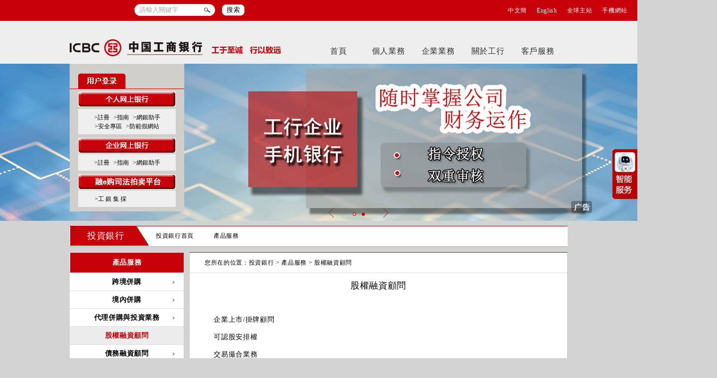

--- FILE ---
content_type: text/html
request_url: https://big5.icbc.com.cn/column/1438058343720960197.html
body_size: 59786
content:
<!DOCTYPE html><html><head id="Head1">
    <meta http-equiv="Content-Type" content="text/html; charset=utf-8">
    

<title>中國工商銀行中國網站-投資銀行頻道-產品服務欄目</title>

<!-- 網站濾鏡 -->

<meta http-equiv="X-UA-Compatible" content="IE=Edge,chrome=1">
 

<meta name="ICBCChannel" content="股权融资">
<meta name="ICBCPostingDate" content="2025-09-09">
<meta name="ICBCPostingTitle" content="中国工商银行中国网站-投资银行频道-产品服务栏目">
<meta name="ChannelPath" content="/ICBC/投资银行/产品服务/股权融资">
<meta name="SearchModule" content="0">
<meta name="ICBCAuthor" content="">
<meta name="Keywords" content="产品服务">
<meta name="Description" content="产品服务">

<meta name="ChannelType" id="ChannelType" content="0">

<meta name="CurrentColumn" content="1438058343720960197">
<meta name="CurrentColumnPath" content="/ICBC/投资银行/产品服务/股权融资">
<meta name="CurrentPageId" content="721852455653769229">
<meta name="CurrentPageUrl" content="">
<meta name="CurrentPageName" content="股权融资">
<meta name="TemplateId" content="623882567031750656">

<meta name="ogurl" property="og:url" content="">
<meta name="ogtype" property="og:type" content="website">


<script>
    var ICBC_IEPA_ZONES = []; //Portal_Resources/Common/zones.js
    var headPageFilterFlag = "0";
</script>
<script type="text/javascript" src="/Portal_Resources/js/util/polyfill.js"></script>
<script type="text/javascript" src="/Portal_Resources/js/util/utils.js"></script>
<script type="text/javascript" src="/resource/js/icbc_public.js"></script>

<script type="text/javascript" src="/resource/lib/jquery/jquery-3.6.0.min.js"></script>
<script src="/Portal_Resources/Common/config.js?v=1" type="text/javascript"></script>

<script type="text/javascript" src="/oaasresource/js/gray.js"></script>
<script>
    $.ajaxSetup({
        xhrFields: {
            withCredentials: true
        },
        //crossDomain:true,
    });

    if(isAddPapiGrayTag){
        $.ajaxPrefilter(function(options){
            if(options.url.indexOf('papi') > -1){
                options.headers = {
                    'X-Tag-Papi':'gray'
                }
            }
        });
    };
</script>
<script>
    document.addEventListener('click', function (event) {
        if (event.target.className.indexOf('open-url-on-click') > -1) {
            event.preventDefault()
            if (event.target.getAttribute('openurl')) {
                if (event.target.getAttribute('openurlopenmode') === 'now') {
                    window.location.href = event.target.getAttribute('openurl')
                } else {
                    window.open(event.target.getAttribute('openurl'))
                }
            }
        }
    })
</script>
<script type="text/javascript" src="/resource/js/userIdentity.js"></script>


<script type="text/javascript" src="/resource/js/icbchit.js"></script>


<script>
    document.querySelector("[name=ogurl]").content="http://"+location.hostname + "/page/721852455653769229.html";
    document.querySelector("[name=CurrentPageUrl]").content="http://"+location.hostname + "/page/721852455653769229.html";
</script>
<script type="text/javascript" src="/resource/lib/jquery/jquery-migrate.min.js"></script>
<script type="text/javascript" src="/resource/lib/dayjs/dayjs.min.js"></script>
<link rel="stylesheet" type="text/css" href="/icbc/Module/res/css/Loading.css">
<script src="/resource/js/icbccommon.js" type="text/javascript"></script>
<link rel="stylesheet" type="text/css" href="/icbc/Style/Inject.css">
<script src="/Portal_Resources/Common/AdRes/jquery.easing.1.3.js"></script>
<script src="/Portal_Resources/Common/AdRes/jquery.timers-1.1.2.js"></script>
<script src="/Portal_Resources/Common/AdRes/jquery_cycle2_min.js"></script>
<script type="text/javascript" src="/ICBC_ADJS/ICBCActiveMaintainList.js"></script>
<script type="text/javascript" src="/Portal_Resources/Common/ICBCADByZoneUtil.js"></script>
<link rel="stylesheet" type="text/css" href="/Portal_Resources/css/page/main.css">

    <link href="/icbc/Module/res/common.css" rel="stylesheet" type="text/css">
    
    <style type="text/css">

        .lefttreeclass h2 {
            border: 1px solid #fff;
            background: #c8000a;
            color: #fff;
            font-size: 14px;
            text-align: center;
            line-height: 40px;
            font-weight: bold;
            margin: 0 auto;
        }

        .lefttreeclass h3 {
            padding-left: 10px;
            color: #000;
            font-size: 14px;
            font-weight: bold;
            line-height: 40px;
            margin: 0;
        }

        .robotclass {
            height: 141px;
            margin-top: 10px;
            background: url(/Portal_Resources/IcbcHome/images/boxbg.gif) #fff repeat-x 50% bottom;
            border-right: #cbcbcb 1px solid;
        }
    </style>
</head>

<body style="background: #d3d3d3; margin: 0 auto; font-size: 12px;">
    <div style="width: 100%">
        
<style type="text/css">
      .ui-autocomplete{
        list-style: none;
        border: 1px solid #D1D1D1;
        width: 335px;
        background-color: #fbf8ef;
        margin: 0px;
        padding: 0px;
        text-align: right;
        font-size: 12px;
        padding-right: 0px;
        padding-left: 0px;
        padding-bottom: 5px;
        padding-top: 5px;
      }
      .askListItem{
        cursor: pointer;
        text-align: left;
        height: 20px;
        font-size: 12px;
        padding-left: 5px;
        line-height:20px;
      }
      #SideNav{
          position: fixed;
          right: 0;
          top: 300px;
          z-index: 998;
          _top: expression(documentElement.scrollTop+200);
          _right: expression(documentElement.scrollRight);
      }
      #SideNav .sideLink{
          position: absolute;
          top: 0;
          right: 0;
          z-index: 98;
      }
      #SideNav .sideLink img{
          cursor: pointer;
      }
      #SideNav .SideSubmit{
          z-index: 98;
          background: url(/Portal_Resources/IcbcHome/images/bj_y_znfw.gif) no-repeat;
          position: absolute;
          top: 0;
          zoom: 1;
      }
    
      #SideNav .SideSubmit div{
          width: 95%;
          margin: auto;
          text-align:center;
      }
    
      .RobotInput{
          border-bottom: #d1d1d1 1px solid;
          border-left: #d1d1d1 1px solid;
          font-size: 12px;
          margin-top: 10px;
          border-top: #d1d1d1 1px solid;
          border-right: #d1d1d1 1px solid;
          width:160px;
          height:40px;
      }
</style>
<script priority="1" type="text/javascript" src="/Portal_Resources/Common/jquery/jquery-ui-1.9.2.autocomplete.js"></script>
<link rel="stylesheet" href="/Portal_Resources/Robot/AskPopup/jquery.ui.core.css">
<script type="text/javascript">
var isToOnlineServicePage = true;
var rotbotPopupImgLoad = function (url, callback) {
  var img = new Image();
  img.src = url;
  if (img.complete) {
    callback(img.width, img.height);
  } else {
    img.onload = function () {
      callback(img.width, img.height);
      img.onload = null;
    };
  }
};
var robotFloat_inAnimating = false;
var robotFloat_inLeaveAnimating = false;
var robotFloatSideWidth;
$(document).ready(function () {
  $("#robotFloatTextQuestion").keydown(function (event) {
    if (event.keyCode == 13) {
      robotFloatSearchAnswer();
      return false;
    }
  });
  rotbotPopupImgLoad("/Portal_Resources/IcbcHome/images/bj_y_znfw.gif", function (w, h) {
    var pic = $("#SideNav .SideSubmit");
    pic.height(h);
    pic.width(w);
    robotFloatSideWidth = w + "px";
    pic.css("visibility","hidden");
    pic.css('right','0');
    pic.animate({"right":'-'+robotFloatSideWidth},{
      duration:0,
      step:function(){
        pic.css('visibility','visible');
      }
    })
    // pic.animate({ "right": "-" + robotFloatSideWidth });
  });

  $(function () {
    //打開側邊欄
    $("#SideNav .sideLink img").mouseenter(function () {
      $("#SideNav .sideLink").animate({ "right": robotFloatSideWidth });
      $("#SideNav .SideSubmit").animate({ "right": "0px" });
    });
    //關閉側邊欄
    $("#SideNav").mouseleave(function () {
      $("#SideNav .sideLink").animate({ "right": "0px" });
      $("#SideNav .SideSubmit").animate({
        "right": "-" + robotFloatSideWidth,
      });

    });
  });
});

function robotFloatClearInput() {
  var txt = document.getElementById("robotFloatTextQuestion");
  if (txt.value == "請輸入您要諮詢的問題" || txt.value == "") {
    txt.value = "";
    var text = $("#robotFloatTextQuestion");

  }
}



// 獲取智能客服頁的url
function getRobotTargetUrl(id,title) {
  var url = (window.location.protocol == "about:" ? "http://" : "//") + window.appConfig.papi.host + "/telbank/getNOVAOnlineServiceUrl"; 
  var data = {
    question: title,
    pageurl: window.location.href || "",
  };
  var newPage = "true" == "true";
  $.ajax({
    url:url,
    type:"post",
    contentType:"application/json",
    dataType:"json",
    data: JSON.stringify(data),
    success: function (res) {
      if(res.code == 0) {
        if (newPage) {
          window.open(res.data);
        } else {
          window.location = res.data;
        }
      }else{
        if (newPage) {
          window.open("/column/1438058326469787847.html?id=" + id + "&ct=" + title);
        } else {
          window.location = "/column/1438058326469787847.html?id=" + id + "&ct=" + title;
        }
      }
    },
    error: function (err) {
      if (newPage) {
        window.open("/column/1438058326469787847.html?id=" + id + "&ct=" + title);
      } else {
        window.location = "/column/1438058326469787847.html?id=" + id + "&ct=" + title;
      }
    }
  });
}

function robotFloatGotoAnswerPage(id, title) {
  var newPage = JSON.parse("true");
  if (newPage) {
    window.open("/column/1438058326469787847.html?id=" + id + "&ct=" + title);
  } else {
    window.location = "/column/1438058326469787847.html?id=" + id + "&ct=" + title;
  }
}

function robotGotoAnswerPage(id, title) {
  var newPage = JSON.parse("true");
  if (newPage) {
    window.open("/column/1438058326469787847.html?id=" + id + "&ct=" + title);
  } else {
    window.location = "/column/1438058326469787847.html?id=" + id + "&ct=" + title;
  }
}
// 用戶點擊提問、回車
function robotFloatSearchAnswer() {
  var newPage = JSON.parse("true");
  var couldSearchDefault = JSON.parse("false");
  var key = $("#robotFloatTextQuestion").val();
  if (
    (key == "請輸入您要諮詢的問題" && !couldSearchDefault) ||
    $.trim(key) == ""
  ) {
    return false;
  } else {
    //新埋點
    handleHitFromFIEPA({
      pvtype: 2,
      word4: "智能提問(門戶首頁浮動)控件-新",
    });
    if(isToOnlineServicePage){
      var url = (window.location.protocol == "about:" ? "http://" : "//") + window.appConfig.papi.host + "/telbank/getNOVAOnlineServiceUrl"; 
      var data = {
        question: key,
        pageurl: window.location.href || "",
      };
      $.ajax({
        url:url,
        type:"post",
        contentType:"application/json",
        dataType:"json",
        data: JSON.stringify(data),
        success: function (res) {
          if(res.code == 0) {
            if (newPage) {
              window.open(res.data);
            } else {
              window.location = res.data;
            }
          }else{
            if (newPage) window.open("/column/1438058326469787847.html?title=" + encodeURI(key));
            else window.location = "/column/1438058326469787847.html?title=" + encodeURI(key);
          }
        },
        error: function (err) {
          if (newPage) window.open("/column/1438058326469787847.html?title=" + encodeURI(key));
          else window.location = "/column/1438058326469787847.html?title=" + encodeURI(key);
        }
      });  
    }else{
      if (newPage) window.open("/column/1438058326469787847.html?title=" + encodeURI(key));
      else window.location = "/column/1438058326469787847.html?title=" + encodeURI(key);
    } 
  }
}

</script>

<div id="SideNav">
  <div class="sideLink"><img src="/Portal_Resources/IcbcHome/images/znfu_you.jpg"></div>
  <div class="SideSubmit">
    <div id="rotbotFloatPlace" style="position: absolute;"></div>
    <div>
      <input id="robotFloatTextQuestion" class="RobotInput" maxlength="30" value="請輸入您要諮詢的問題" onclick="robotFloatClearInput()" onblur="robotFloatBlur()">
    </div>
    <div>
      <table>
        <tbody><tr>
          <td style="width:121px">
            <span id="tishifloattips" style="font-size: 12px; color: Gray;"><span>您可以輸入</span><strong>30</strong>字</span>
          </td>
          <td align="right">
            <img border="0" src="/Portal_Resources/IcbcHome/images/icon_tiwen.gif" onclick="robotFloatSearchAnswer()">
          </td>
        </tr>
      </tbody></table>
    </div>
  </div>
</div>

<script type="text/javascript">
  $('#robotFloatTextQuestion').keyup(function() {
    var me = $(this);
    var txt = me.val(); //文本框輸入內容，下面處理超過最大字符數時使用，不需要可以去掉
    var max = 30; //設定最大允許輸入字符數
    var surplus = max - me.val().length; //計算還有多少字符

    if (surplus < 0) {
      //當輸入超過設定字符時處理：自動截取設定字符數。
      me.val(txt.substr(0, max));
      surplus = 0;
    }
    $('#tishifloattips')
      .find('span')
      .text('您還可以輸入');
    $('#tishifloattips')
      .find('strong')
      .text(surplus);
  });
</script>

        
        <div id="webpartdivID33dcaa7e-3a2c-f243-cc7d-b346e673b0e6" class="webpartdiv">
            <script language="javascript" type="text/javascript">
                $.ajax({
                    url: '/channelattr/1438058313303867398_headconfig.html',
                    type: 'get',
                    cache: true,
                    async: false,
                    success: function (html) {
                        if(window.appConfig.enableBakHost){
                          html = bakHostReplace(html);
                        }
                        $('#webpartdivID33dcaa7e-3a2c-f243-cc7d-b346e673b0e6').append(html);
                    }
                });
            </script>
        </div>
        
<link rel="stylesheet" type="text/css" href="/Portal_Resources/IcbcHome/css/layoutHome.css">
<style type="text/css"> 
    #navHome ul.OneNul li
	{
		padding: 0 px;
	}
    .HomeKV .HomeKVbg
    {
        height: px;
    }
    #NavHome .homeLoginBox{ position: absolute; left: 50%; z-index: 210; }
</style>
<div id="NavHome" class="HNav">
    <div class="mainHomeBox">
        <h1>
            
                <img src="/Portal_Resources/IcbcHome/images/logo_icbc.jpg" alt="ICBC 中國工商銀行 工於至誠 行以致遠" title="中國工商銀行">
            
        </h1>
        <ul class="OneNul">
           <li><a href="/">首頁</a></li>
            
                <li id="個人業務1438058319784067153">
                    <a href="/column/1438058319784067153.html">個人業務</a>
                    
                        <link rel="stylesheet" type="text/css" href="/icbc/html/licaigaiban/sub.css">
<div class="subNav" id="Nav02">
  <div class="icon"><img src="/SiteCollectionDocuments/ICBC/Resources/ICBC/sy/photo/2014new/navIcon03.png" class="png"></div>
  <div class="SubBox">
    <div class="SubLink">
      <ul class="topLink">
        <li><a href="/column/1438058319784067104.html" class="data-collecting-sign" data-collecting-wname="個人業務-個人金融">個人金融</a></li>
        <li><a href="/column/1438058319784067099.html" class="data-collecting-sign" data-collecting-wname="個人業務-網絡金融">網絡金融</a></li>
        <li><a href="/column/1438058319456911363.html" class="data-collecting-sign" data-collecting-wname="個人業務-信用卡">信用卡</a></li>
        <li><a href="/column/1438058319654043686.html" class="data-collecting-sign" data-collecting-wname="個人業務-貴金屬">貴金屬</a></li>
        <li><a href="/column/1438058343653851193.html" class="data-collecting-sign" data-collecting-wname="個人業務-私人銀行">私人銀行</a></li>
        <li><a href="/column/1438058319654043692.html" class="data-collecting-sign" data-collecting-wname="個人業務-金融市場">金融市場</a></li>
      </ul>
      <ul class="bottomLink">
		<li><a href="/column/1438058319784067082.html" class="data-collecting-sign" data-collecting-wname="個人業務-理財">理財</a></li>
		<li><a href="/column/1438058319456911366.html" class="data-collecting-sign" data-collecting-wname="個人業務-基金">基金</a></li>
		<li><a href="/column/1438058319784067108.html" class="data-collecting-sign" data-collecting-wname="個人業務-外匯">外匯</a></li>
		<li><a href="/column/1438058319524020228.html" class="data-collecting-sign" data-collecting-wname="個人業務-債券">債券</a></li>
		<li><a href="/column/1438058319654043681.html" class="data-collecting-sign" data-collecting-wname="個人業務-保險">保險</a></li>
		<li><a href="/column/1438058319654043672.html" class="data-collecting-sign" data-collecting-wname="個人業務-證券">證券</a></li>
      </ul> 
	<div class="picLink"><a href="/column/1438058474486775835.html" target="_blank"><img src="//v.icbc.com.cn/userfiles/resources/icbc/shouye/images/zyzh1010_180206_cq_wsdjdxbk_700_130.jpg" width="700" height="130" alt="工銀京東白條聯名信用卡"></a> </div>    
    </div>
  </div>
</div>
                    
                </li>
            
                <li id="企業業務1438058319784067101">
                    <a href="/column/1438058319784067101.html">企業業務</a>
                    
                        <div class="subNav" id="Nav03">
  <div class="icon"><img src="/SiteCollectionDocuments/ICBC/Resources/ICBC/sy/photo/2014new/navIcon03.png" class="png"></div>
  <div class="SubBox">
    <div class="SubLink">
      <ul class="topLink">
        <li><a href="/column/1438058384883859835.html" class="data-collecting-sign" data-collecting-wname="企業業務-網絡金融">網絡金融</a></li>
        <li><a href="/column/1438058319654043674.html" class="data-collecting-sign" data-collecting-wname="企業業務-公司業務">公司業務</a></li>
        <li><a href="/column/1438058319784067103.html" class="data-collecting-sign" data-collecting-wname="企業業務-小微金融">小微金融</a></li>
        <li><a href="/column/1438058319784067114.html" class="data-collecting-sign" data-collecting-wname="企業業務-機構金融">機構金融</a></li>
        <li><a href="/column/1438058319654043677.html" class="data-collecting-sign" data-collecting-wname="企業業務-資產託管">資產託管</a></li>
        <li><a href="/column/1438058319654043678.html" class="data-collecting-sign" data-collecting-wname="企業業務-養老金">養老金</a></li>
        
      </ul>
	  <ul class="bottomLink">
        <li><a href="/column/1438058319654043684.html" class="data-collecting-sign" data-collecting-wname="企業業務-投資銀行">投資銀行</a></li>
		<li><a href="/column/1438058319654043692.html" class="data-collecting-sign" data-collecting-wname="企業業務-金融市場">金融市場</a></li>
      </ul> 
      <div class="picLink"><a href="/column/1438058319654043674.html" target="_blank"><img src="//v.icbc.com.cn/userfiles/resources/icbc/shouye/images/zyzx1000_161107_gsywpdxc_700_130.jpg" width="700" height="130" alt="公司業務"></a></div>
    </div>
  </div>
</div>
                    
                </li>
            
                <li id="工行風貌1438058319654043683">
                    <a href="/column/1438058319654043683.html">關於工行</a>
                    
                        <div class="subNav" id="Nav04">
  <div class="icon"><img src="/SiteCollectionDocuments/ICBC/Resources/ICBC/sy/photo/2014new/navIcon03.png" class="png"></div>
  <div class="SubBox">
    <div class="SubLink">
      <ul class="topLink">
        <li><a href="/column/1438058319654043683.html" class="data-collecting-sign" data-collecting-wname="關於我行-工行風貌">工行風貌</a></li>
        <li><a href="https://job.icbc.com.cn/" class="data-collecting-sign" data-collecting-wname="關於我行-人才招聘">人才招聘</a></li>
        <li><a href="/ICBC/html/guanggao/2012nian/1203qywhzq/main.html" class="data-collecting-sign" data-collecting-wname="關於我行-企業文化">企業文化</a></li>
      </ul>
      <div class="picLink" style="margin-top:50px;"><a href="/column/1438058326469788011.html" target="_blank"><img src="//v.icbc.com.cn/userfiles/resources/icbc/shouye/images/zyzx1000_161107_gjscpxc_700_130.jpg" width="700" height="130" alt="貴金屬產品集萃"></a></div>
    </div>
  </div>
</div>
                    
                </li>
            
                <li id="客戶自助服務專區1438058319784067098">
                    <a href="/column/1438058319784067098.html">客戶服務</a>
                    
                        <div class="subNav" id="Nav05">
  <div class="icon"><img src="/SiteCollectionDocuments/ICBC/Resources/ICBC/sy/photo/2014new/navIcon03.png" class="png"></div>
  <div class="SubBox">
    <div class="SubLink">
      <ul class="topLink">
        <li><a href="/column/1438058326469787936.html">視頻專區</a></li>
      </ul>
      <div class="picLink" style="margin-top: 50px;"><a href="/column/1438058474549690607.html" target="_blank"><img src="//v.icbc.com.cn/userfiles/resources/icbc/shouye/images/zyzx1000_160325_xbznfw_700_130.jpg" width="700" height="130" alt="工小智"></a></div>
    </div>
  </div>
</div>
                    
                </li>
            
         </ul>
        <div class="homeLoginBox">
            
                
        <div id="webpartdivIDce778ef2-20af-5bab-c820-f362fffdffdb" class="webpartdiv">
            <script language="javascript" type="text/javascript">
                $.ajax({
                    url: '/HtmlPatch/ICBC/sy/login.htm',
                    type: 'get',
                    cache: true,
                    async: false,
                    success: function (html) {
                        if(window.appConfig.enableBakHost){
                          html = bakHostReplace(html);
                        }
                        $('#webpartdivIDce778ef2-20af-5bab-c820-f362fffdffdb').append(html);
                    }
                });
            </script>
        </div>
            
        </div>                
    </div>
</div>
<div class="HomeKV">
    <div class="HomeKV HomeKVbg">
    </div>
</div>
<script type="text/javascript">
    $(function () {
        // 二級菜單
        $('.HNav ul.OneNul li').hover(function () {
            if ($(this).children().hasClass('subNav')) {
                $(this).children('.subNav').show();
                $('.HomeKVbg').show();
            }
        }, function () {
            if ($(this).children().hasClass('subNav')) {
                $(this).children('.subNav').hide();
                $('.HomeKVbg').hide();
            }
        });
    });
    $('.HomeKVbg').hide();
</script>
        
 

<div id="fd9e6961e21ad304dbe28657e59a4d81AdHtmlPlaceholderDefinition1" name="fd9e6961e21ad304dbe28657e59a4d81AdHtmlPlaceholderDefinition1"></div>
<script>
    $(function(){
        var cookies = document.cookie.split(';');
        var cisCode = utils.getCookieByCis(cookies,"cisCode");
        var groupList = utils.getCookieByCis(cookies,"groupList");
        let script = document.createElement('script');
        script.type = 'text/javascript';
        script.language = 'javascript';  
        if(window.advConfig && window.advConfig.cisSwitch && cisCode){
            var jsFilePath=  "/cicbc_adjs/655881505959870464_"+cisCode+".js";
            script.src = jsFilePath+"?Cusgroup_Id="+groupList+"&Ad_Top=0&Ad_Left=0&Ad_ChooseMode=&Ad_Width=&Ad_Height=&Ad_IsClose=&Ad_Guid=fd9e6961e21ad304dbe28657e59a4d81&Ad_AreaId=&Ad_RealAreaName=AdHtmlPlaceholderDefinition1&Ad_AreaName=fd9e6961e21ad304dbe28657e59a4d81AdHtmlPlaceholderDefinition1&Ad_Source=請指定廣告區域的名稱&Ad_tocken=488168&Ad_ZoneNo=0";
        }else{
            script.src = "/icbc_adjs/655881505959870464.js?Ad_Top=0&Ad_Left=0&Ad_ChooseMode=&Ad_Width=&Ad_Height=&Ad_IsClose=&Ad_Guid=fd9e6961e21ad304dbe28657e59a4d81&Ad_AreaId=&Ad_RealAreaName=AdHtmlPlaceholderDefinition1&Ad_AreaName=fd9e6961e21ad304dbe28657e59a4d81AdHtmlPlaceholderDefinition1&Ad_Source=請指定廣告區域的名稱&Ad_tocken=488168&Ad_ZoneNo=0";
        } 
        document.getElementById('fd9e6961e21ad304dbe28657e59a4d81AdHtmlPlaceholderDefinition1').appendChild(script);               
    })
</script>
 
 
    </div>
    <div style="width: 1000px; margin: 10px auto 0px">
        <!-- /ICBC/投資銀行/ -->
        
<link rel="stylesheet" type="text/css" href="/Portal_Resources/IcbcHome/css/layoutNewPage.css">
<style type="text/css">
  #newPageSubNav li:first-child{
    margin-left:18px;
  }
  #newPageSubNav ul li a
  {
    margin-right: 40px;
    width:100%;
  }
  #newPageSubNav h2
  {
   padding-left: 35px;
  }
</style>
<div id="newPageSubNav" class="NewPageTopRed">
  <h2 style="text-align: left;">
    <a href="/column/1438058319654043684.html" class="STYLE4"> 投資銀行</a>
  </h2>
  <ul>
      
        <li><a class="" href="/column/1438058319654043684.html">投資銀行首頁</a></li>
      
        <li><a class="" href="/column/1438058343720960257.html">產品服務</a></li>
      
  </ul>
</div>

    </div>
    <div style="width: 100%; border: 0px; margin: 0px; margin-top: 10px; line-height: 18px">
        <div style="width: 1000px; margin: 0px auto; overflow: hidden; padding-bottom: 20px">
            <div class="lefttreeclass" style="float: left; width: 230px; margin: 0px">
                <div>
                    <h2> 產品服務 </h2>
                    <style type="text/css">
.reddd {
	color: #bc0021 !important;
	font-weight: bold;
}
#NewPageleftNav .reddd>a
{
	color: #bc0021 !important;
	font-weight: bold;
}
#NewPageleftNav .reddd>ul{
    display: block;
}
#NewPageleftNav  .greynav{
    background: #ececec;
}
#NewPageleftNav .NewPagesubNav .greynav > a{
    background: #ececec;
} 
#NewPageleftNav
{
	width: 230px;
	margin-right: 10px;
}
.NewPagenavBox
{
	border-right: 1px solid #cbcbcb;
	background: url(/Portal_Resources/IcbcHome/images/boxbg.gif) bottom repeat-x #fff;
}
#NewPageleftNav h2
{
	border: 1px solid #fff;
	background: #c8000a;
	color: #fff;
	font-size: 14px;
	text-align: center;
	line-height: 40px;
	font-weight: bold;
}
#NewPageleftNav li
{
	line-height: 35px;
	border-bottom: 1px solid #dadada;
	font-size: 14px;
	font-weight: bold;
	text-align: center;
}
#NewPageleftNav li.show
{
	background: url(/Portal_Resources/IcbcHome/images/icon_show.png) no-repeat 205px 15px;
	cursor: pointer;
	border-bottom: 1px solid #dadada;
}
#NewPageleftNav li.hidden
{
	background: url(/Portal_Resources/IcbcHome/images/icon_hidden.png) no-repeat 205px 15px;
	cursor: pointer;
	border-bottom: 1px solid #dadada;
}
#NewPageleftNav .NewPagesubNav
{
	padding-bottom: 20px;
	display: none;
}
#NewPageleftNav .NewPagesubNav li
{
	color: #545454;
	line-height: 25px;
	border-bottom: 0;
	font-size: 12px;
	font-weight: normal;
	text-align: right;
	overflow: hidden;
}
#NewPageleftNav .NewPagesubNav a
{
	float: left;
	background: #fff;
	color: #000;
	padding-right: 30px;
	text-align: right;
	width: 200px;
	text-decoration: none;
	color: #000;
}
#NewPageleftNav .NewPagesubNav a.on
{
	background: #ececec;
	color: #c8000a;
}
#NewPageleftNav h3
{
	font-size: 14px;
	line-height: 40px;
	font-weight: bold;
	padding-left: 10px;
}
#NewPageleftNav .level3 li{
    width: 229px;
}
#NewPageleftNav .level3 a{
    width: 188px;
    color: #999;
}
#NewPageleftNav .level3{
    padding-bottom: 0px;
}
img, li, ul
{
	margin: 0;
	padding: 0;
	border: 0;
	list-style: none;
}
.NewPagenavBox a
{
	text-decoration: none;
	color: #000;
}
</style> 

<script type="text/javascript" language="javascript">
    function showNav(obj) {
        if ($(obj).children('ul').is(':visible')) {
            $(obj).children('ul').slideUp();
            $(obj).addClass('hidden')
                .removeClass('show')
        } else {
            $(obj).children('ul').slideDown();
            $(obj).addClass('show')
                .removeClass('hidden')
        }
    }
    function showThreNav(obj) {
        if ($(obj).children('ul').is(':visible')) {
            $(obj).children('ul').slideUp();
            $(obj).children('a:first-child').removeClass('reddd')
        } else {
            $(obj).children('ul').slideDown();
            $(obj).children('a:first-child').addClass('reddd')

        }
    }

</script>
<div id="NewPageleftNav">
    <div class="NewPagenavBox">
        <ul id="SecChannelNav">
            
                
                    <li class="hidden" style="">
                        <a href="/column/1438058343720960257.html" style="">
                            跨境併購
                        </a>
                    </li>
                
            
                
                    <li class="hidden" style="">
                        <a href="/column/1438058343720960639.html" style="">
                            境內併購
                        </a>
                    </li>
                
            
                
                    <li class="hidden" style="">
                        <a href="/column/1438058343720960819.html" style="">
                            代理併購與投資業務
                        </a>
                    </li>
                
            
                
                    <li class="hidden" style="background: #ececec">
                        <a href="/column/1438058343720960197.html" style="color: #c8000a">
                            股權融資顧問
                        </a>
                    </li>
                
            
                
                    <li class="hidden" style="">
                        <a href="/column/1438058343720960370.html" style="">
                            債務融資顧問
                        </a>
                    </li>
                
            
                
                    <li class="hidden" style="">
                        <a href="/column/1438058343720960158.html" style="">
                            財務重組顧問
                        </a>
                    </li>
                
            
                
                    <li class="hidden" style="">
                        <a href="/column/1438058343720960528.html" style="">
                            直接投資業務
                        </a>
                    </li>
                
            
                
                    <li class="hidden" style="">
                        <a href="/column/1438058343653851154.html" style="">
                            投融資顧問
                        </a>
                    </li>
                
            
                
                    <li class="hidden" style="">
                        <a href="/column/1438058343720960452.html" style="">
                            政府財務顧問
                        </a>
                    </li>
                
            
                
                    <li class="hidden" style="">
                        <a href="/column/1438058341816746053.html" style="">
                            常年財務顧問
                        </a>
                    </li>
                
            
                
                    <li class="hidden" style="">
                        <a href="/column/1438058343720960835.html" style="">
                            工銀融安e信
                        </a>
                    </li>
                
            
                
                    <li class="hidden" style="">
                        <a href="/column/1438058343720960878.html" style="">
                            資信業務
                        </a>
                    </li>
                
            
                
                    <li class="hidden" style="">
                        <a href="/column/1438058343653851148.html" style="">
                            投行同業合作
                        </a>
                    </li>
                
            
                
                    <li class="hidden" style="">
                        <a href="/column/1438058343720960042.html" style="">
                            投行研究服務
                        </a>
                    </li>
                
            
                
                    <li class="hidden" style="">
                        <a href="/column/1438058343720960324.html" style="">
                            投行重組顧問
                        </a>
                    </li>
                
            
                
                    <li class="hidden" style="">
                        <a href="/column/1438058343720960820.html" style="">
                            工銀融智e信
                        </a>
                    </li>
                
            
                
                    <li class="hidden" style="">
                        <a href="/column/1438058343720960542.html" style="">
                            工銀函證e信
                        </a>
                    </li>
                
            
        </ul>
    </div>
</div>
<script type="text/javascript" language="javascript">
    $(' #abcbe8c3b74ac2aa70f6c6da0eb43bdeffc li').click(function (event) {
        showThreNav(this);
        event.stopPropagation();
    });
</script>
                </div>
                <div class="robotclass">
                    <h3> 客戶服務</h3>
                    

<link rel="stylesheet" href="/Portal_Resources/Robot/Ask/jquery.ui.core.css">

<style type="text/css">
    .ui-autocomplete {
        list-style: none;
        border: 1px solid #D1D1D1;
        width: 492px;
        background-color: #fbf8ef;
        margin: 0px;
        text-align: right;
        padding-right: 0px;
        padding-left: 0px;
        padding-bottom: 5px;
        padding-top: 5px;
    }

</style>
<script type="text/javascript">
var robotAskLeft = 0;
var robotAskTop = 0;
var robotDefaultText = "";
var isToOnlineServicePage = true;
// 獲取智能客服頁的url
function getRobotTargetUrl(id,title) {
  var url = (window.location.protocol == "about:" ? "http://" : "//") + window.appConfig.papi.host + "/telbank/getNOVAOnlineServiceUrl"; 
  var data = {
    question: title,
    pageurl: window.location.href || "",
  };
  var newPage = "" == "true";
  $.ajax({
    url:url,
    type:"post",
    contentType:"application/json",
    dataType:"json",
    data: JSON.stringify(data),
    success: function (res) {
      if(res.code == 0) {
        if (newPage) {
          window.open(res.data);
        } else {
          window.location = res.data;
        }
      }else{
        if (newPage) {
          window.open("/column/1438058326469787847.html?id=" + id + "&ct=" + title);
        } else {
          window.location = "/column/1438058326469787847.html?id=" + id + "&ct=" + title;
        }
      }
    },
    error: function (err) {
      if (newPage) {
        window.open("/column/1438058326469787847.html?id=" + id + "&ct=" + title);
      } else {
        window.location = "/column/1438058326469787847.html?id=" + id + "&ct=" + title;
      }
    }
  });
}

function robotGotoAnswerPage(id, title) {
  var newPage = JSON.parse("true");
  if (newPage) {
    window.open("/column/1438058326469787847.html?id=" + id + "&ct=" + title);
  } else {
    window.location = "/column/1438058326469787847.html?id=" + id + "&ct=" + title;
  }
}
// 用戶點擊提問、回車
function searchAnswer() {
  var newPage = JSON.parse("true");
  var key = $("#txtRobotQuestion").val();
  if (
    (key == "請輸入您要諮詢的問題" &&
      !JSON.parse("")) ||
    $.trim(key) == "" ||
    key == robotDefaultText
  ) {
    return false;
  } else {
    //新埋點
    handleHitFromFIEPA({
      pvtype: 2,
      word4: "智能提問控件",
    });
    if(isToOnlineServicePage){
      var url = (window.location.protocol == "about:" ? "http://" : "//") + window.appConfig.papi.host + "/telbank/getNOVAOnlineServiceUrl"; 
      var data = {
        question: key,
        pageurl: window.location.href || "",
      };
      $.ajax({
        url:url,
        type:"post",
        contentType:"application/json",
        dataType:"json",
        data: JSON.stringify(data),
        success: function (res) {
          if(res.code == 0) {
            if (newPage) {
              window.open(res.data);
            } else {
              window.location = res.data;
            }
          }else{
            key = encodeURIComponent(key);
            key = key.replace(/#/g, "%23");
            if (newPage) window.open("/column/1438058326469787847.html?title=" + key);
            else window.location = "/column/1438058326469787847.html?title=" + key;
          }
        },
        error: function (err) {
          key = encodeURIComponent(key);
          key = key.replace(/#/g, "%23");
          if (newPage) window.open("/column/1438058326469787847.html?title=" + key);
          else window.location = "/column/1438058326469787847.html?title=" + key;
        }
      });  
    }else{
      key = encodeURIComponent(key);
      key = key.replace(/#/g, "%23");
      if (newPage) window.open("/column/1438058326469787847.html?title=" + key);
      else window.location = "/column/1438058326469787847.html?title=" + key;
    }
  }
}

function robotAskBlurClearInput() {
  var txt = document.getElementById("txtRobotQuestion");

  if (txt.value == "請輸入您要諮詢的問題" || txt.value == "") {
    txt.value = "";
  }
}

$(document).ready(function () {

  $("#txtRobotQuestion").keydown(function (event) {
    if (event.keyCode == 13) {
      searchAnswer();
      return false;
    }
  });

  //回顯關鍵字
  var paras = window.location.search.replace('?', '').split('&');
  if (paras != null && paras != '' && paras.length > 0) {
      for (var i = 0; i < paras.length; i++) {
          var para = paras[i].split('=');
          if (para != null && para != '' && para.length == 2) {
              if (para[0] == 'title' || para[0] == 'ct') {
                  $('#txtRobotQuestion').val(decodeURIComponent(para[1]));
                  robotDefaultText = decodeURIComponent(para[1]);
                  break;
              }
          }
      }
  }


  });
</script>
<div style="height:60px; width:220px;">
  <input id="txtRobotQuestion" style="textfield;
         width: 210px; height: 45px;margin-left:0px;margin-top:0px;" value="請輸入您要諮詢的問題" onclick="robotAskBlurClearInput()" maxlength="30">
    <br>
    <table style="width: 100%;">
        <tbody><tr>
            <td>
                
            </td>
            <td style="text-align: right;">
                <span id="tishitips" style="">
                    您<span>還</span>可輸入<span>30</span>字</span>
            </td>
            <td style="width: 30px;" align="right">
                <img border="0" src="/Portal_Resources/IcbcHome/images/sy_bt_tiwen_3019.gif" onclick="searchAnswer()">
            </td>
        </tr>
    </tbody></table>
</div>
<script type="text/javascript">
    //使用Keyup事件比change響應快
    $('#txtRobotQuestion').keyup(function () {
        var me = $(this);
        var txt = me.val(); //文本框輸入內容，下面處理超過最大字符數時使用，不需要可以去掉
        var max = 30; //設定最大允許輸入字符數
        var surplus = max - me.val().length; //計算還有多少字符

        if (surplus < 0)//當輸入超過設定字符時處理：自動截取設定字符數。
        {
            me.val(txt.substr(0, max));
            surplus = 0;
        }
        $('#tishitips span:gt(0)').text(surplus);//第一個後一個
        $('#tishitips span:lt(1)').text('還');//第二個的前一個
    });
</script>
                </div>
                <div style="margin-top: 10px">
                    
 

<div id="25801241e55da5cb1d735a82e4faa24eAdHtmlPlaceholderDefinition1" name="25801241e55da5cb1d735a82e4faa24eAdHtmlPlaceholderDefinition1"></div>
<script>
    $(function(){
        var cookies = document.cookie.split(';');
        var cisCode = utils.getCookieByCis(cookies,"cisCode");
        var groupList = utils.getCookieByCis(cookies,"groupList");
        let script = document.createElement('script');
        script.type = 'text/javascript';
        script.language = 'javascript';  
        if(window.advConfig && window.advConfig.cisSwitch && cisCode){
            var jsFilePath=  "/cicbc_adjs/678765482206855168_"+cisCode+".js";
            script.src = jsFilePath+"?Cusgroup_Id="+groupList+"&Ad_Top=0&Ad_Left=0&Ad_ChooseMode=&Ad_Width=&Ad_Height=&Ad_IsClose=&Ad_Guid=25801241e55da5cb1d735a82e4faa24e&Ad_AreaId=&Ad_RealAreaName=AdHtmlPlaceholderDefinition1&Ad_AreaName=25801241e55da5cb1d735a82e4faa24eAdHtmlPlaceholderDefinition1&Ad_Source=請指定廣告區域的名稱&Ad_tocken=488168&Ad_ZoneNo=0";
        }else{
            script.src = "/icbc_adjs/678765482206855168.js?Ad_Top=0&Ad_Left=0&Ad_ChooseMode=&Ad_Width=&Ad_Height=&Ad_IsClose=&Ad_Guid=25801241e55da5cb1d735a82e4faa24e&Ad_AreaId=&Ad_RealAreaName=AdHtmlPlaceholderDefinition1&Ad_AreaName=25801241e55da5cb1d735a82e4faa24eAdHtmlPlaceholderDefinition1&Ad_Source=請指定廣告區域的名稱&Ad_tocken=488168&Ad_ZoneNo=0";
        } 
        document.getElementById('25801241e55da5cb1d735a82e4faa24eAdHtmlPlaceholderDefinition1').appendChild(script);               
    })
</script>
 
 
                </div>
            </div>
            <div style="float: right; width: 760px; margin: 0px">
                <div style="background: #fff repeat-x 50% bottom; border-left: #cbcbcb 1px solid;
                    border-right: #cbcbcb 1px solid; border-top: #c8000a 1px solid; position: relative">
                    <div class="crumbstyle" style="padding-left: 30px; border-bottom: #dadada 1px solid;
                        color: #000">
                        <div style="float: left; line-height: 40px;"> 您所在的位置： </div>
                        <div style="float: left; line-height: 40px">
                            <a href="/column/1438058319654043684.html" class="text2" target="_blank">投資銀行</a>&nbsp;&gt;&nbsp;<a href="/column/1438058326864052308.html" class="text2" target="_blank">產品服務</a>&nbsp;&gt;&nbsp;<a href="/column/1438058343720960197.html" class="text2" target="_blank">股權融資顧問</a>
                        </div>
                        <div style="clear: both">
                        </div>
                    </div>
                    <style type="text/css">
                        .robotclass div {
                            margin: 0 auto;
                        }

                        a:active,
                        a:focus {
                            outline: medium none;
                        }

                        a:active,
                        a:focus {
                            outline: medium none;
                        }

                        A.text2:link {
                            text-decoration: none;
                            color: #000;
                            line-height: 40px;
                        }

                        .crumbstyle font {
                            padding-right: 6px;
                        }

                        .dianzititle {
                            color: #000;
                            font-size: 1.5em;
                            line-height: 18px;
                            font-weight: normal;
                            font-family: SimSun, Verdana, Geneva, sans-serif;
                        }

                        .dzsubtitle {
                            color: #000;
                            font-size: 14px;
                            line-height: 30px;
                        }

                        .dzbody {
                            color: #000;
                            font-size: 14px;
                            line-height: 30px;
                        }
                    </style>
                    <div>
                         






 



    
    
    <table width="100%" cellpadding="0" cellspacing="0">
        <tbody><tr>
            <td style="width: 100%; height: 100%;" align="center" valign="top">
                <table width="95%" cellpadding="0" cellspacing="0">
                    
                        <tbody><tr>
                            <td style="width: 100%; height: 50px;" align="center">
                                
                                
                                
                                
                                    <div traits-name="title" class="dianzititle" selectable="true" editable="true" highlightable="true">
                                        股權融資顧問
                                    </div>
                                
                            </td>
                        </tr>
                    
                    
                    
                    
                    
                </tbody></table>
                
                
                    <table cellpadding="0" cellspacing="0" width="100%">
                        <tbody><tr>
                            <td background="" height="1"></td>
                        </tr>
                        <tr>
                            <td height="10px"> &nbsp; </td>
                        </tr>
                    </tbody></table>
                
                
                <table width="95%" cellpadding="0" cellspacing="0" align="center">
                    
                    
                    
                    <tbody><tr>
                        <td id="mypagehtmlcontent" style="" align="left" class="dzbody">
                            
                            
                                <p>　　<a href="#a1">企業上市/掛牌顧問</a></p>
<p>　　<a href="#a2">可認股安排權</a></p>
<p>　　<a href="#a3">交易撮合業務</a></p>
<p>　　<a href="#a4">代理投資組合式基金</a></p>
<p>　　<a href="#a5">股權私募顧問</a></p>
<p>　　<a href="#a6">債轉股業務</a></p>
<p>　　<a href="#a7">REITs業務</a></p>
<p>　　<a href="javascript:;" name="a1"></a><strong>企業上市/掛牌顧問</strong><br>　　<strong>一、業務簡述</strong><br>　　工商銀行爲境內具有上市/掛牌潛力的企業實現上市/掛牌目標提供顧問服務，並幫助企業實施戰略規劃、整體重組計劃、改制方案、股本私募安排，推薦上市/掛牌保薦人、掛牌主辦券商、承銷商及其他中介機構，統籌協調上市/掛牌等有關事宜。<br>　　1. 制定並協助擬上市/掛牌企業實施改制方案、資產重組方案、股本私募方案、上市/掛牌方案等；<br>　　2. 推薦並協助企業選聘上市/掛牌保薦人、掛牌主辦券商、承銷商、會計師事務所、律師事務所等中介機構；<br>　　3. 爲企業上市/掛牌項目提供綜合性諮詢顧問服務，協調中介機構，協助企業製作上市/掛牌文本。<br>　<strong>　二、適用對象</strong><br>　　具有上市/掛牌需求的企業客戶。<br>　　<strong>三、開辦條件</strong><br>　　具有上市/掛牌需求的企業客戶均可辦理。<br>　　<strong>四、服務渠道</strong><br>　　各級投資銀行業務主管部門。<br>　　<strong>五、收費標準</strong><br>　　雙方協商後，簽訂股權融資財務顧問協議。u按約定的收費標準收取相應的財務顧問費。</p>
<p>　　<strong><a href="javascript:;" name="a2"></a>可認股安排權</strong><br>　　<strong>一、業務簡述</strong><br>　　企業客戶可認股安排權財務顧問業務，是指工商銀行在爲目標企業客戶提供股權私募顧問服務的同時，由目標企業及其控股股東或實際控制人賦予工商銀行一項權利（可認股安排權），使工商銀行有權在約定的時間內指定第三方投資機構按照約定的條件對目標企業客戶進行股權投資。<br>　　<strong>二、適用對象</strong><br>　　具備高成長性和存在潛在股權投資價值的企業客戶。<br>　　<strong>三、服務渠道</strong><br>　　各級投資銀行業務主管部門。<br>　　<strong>四、收費標準</strong><br>　　簽約初期並不向客戶收取任何費用，在企業提出股權融資需求並通過工商銀行安排行權完成融資後，將按股權融資額的一定比例收取財務顧問費。</p>
<p>　　<strong><a href="javascript:;" name="a3"></a>交易撮合業務</strong><br>　<strong>　一、業務簡述</strong><br>　　工商銀行根據機構投資人的偏好推薦相匹配的投資標的，標的類型包括但不限於未上市企業股權、上市公司戰略配售、企業債權、資產支持證券（ABS）、REITs等各類資產；或者爲存在融資需求的項目標的、存在募資需求的基金及其GP/基金管理人，提供投資人推薦等協助募資服務。<br>　　具體提供的服務包括：向外部機構或產業投資人提供項目推薦、根據客戶需要提供協助盡職調查等綜合服務；向基金及GP/基金管理人或被投標的企業提供投資者推薦、交易撮合等服務。<br>　<strong>　二、適用對象</strong><br>　　具有投資需求的外部機構或產業投資人；具有融資需求的項目標的、存在募資需求的基金及其GP/基金管理人。<br>　　<strong>三、開辦條件</strong><br>　　具有投融資需求的機構客戶均可辦理。<br>　　<strong>四、服務渠道</strong><br>　　各級投資銀行業務主管部門。 <br>　　<strong>五、收費標準</strong><br>　　雙方協商後，簽訂直接投資（交易撮合）顧問協議。按約定的收費標準收取。</p>
<p>　　<strong><a href="javascript:;" name="a4"></a>代理投資組合式基金</strong><br>　　<strong>一、業務簡述</strong><br>　　代理投資組合式基金業務是指我行爲法人客戶或合作機構發起設立的組合式基金提供募資顧問、項目推薦顧問、基金管理諮詢和顧問服務的業務。<br>　　<strong>二、適用對象</strong><br>　　具備業務資格的政府及其控股公司，企業法人、私募基金管理公司（含風險投資管理公司）、券商、基金、保險公司等機構客戶發起的組合式基金（含產業基金、市場化退出的私募股權基等）。<br>　　<strong>三、特色優勢</strong><br>　　定製化的方案設計：我行鍼對客戶產業整合、表外控制資產、債務結構調整、市場化分散投資等需求制定個性化的基金方案；<br>　　一體化的基金服務：我行利用覆蓋全球的網絡優勢和客戶優勢，提供從基金設立、資金募集、項目投資和退出管理全過程、多維度綜合基金服務；<br>　　最優化的資金匹配：在協助基金募資時，我行將運用資金優勢，根據基金的投資策略、風險偏好、期限等匹配我行的理財資金，並尋求行外資金。<br>　　<strong>四、開辦條件</strong><br>　　具有需求的政企客戶、管理機構均可辦理。<br>　　<strong>五、服務渠道</strong><br>　　各級投資銀行業務主管部門。<br>　　<strong>六、收費標準</strong><br>　　雙方協商後，簽訂基金投融資財務顧問協議。按約定的收費標準收取相應的財務顧問費。</p>
<p>　　<a href="javascript:;" name="a5"></a><strong>股權私募顧問</strong><br>　　<strong>一、業務簡述</strong><br>　　工商銀行可以通過協議轉讓、股權私募、定向增發以及法律法規允許的其他方式爲具有融資需求的境內企業提供顧問及諮詢服務，協助企業引進境內外戰略投資者、財務投資者等。具體內容包括尋找資金來源並協助商務談判、評估股權私募方案的可行性、企業估值、推薦會計師事務所、律師事務所等中介機構等。<br>　　<strong>二、適用對象</strong><br>　　具有股權融資需求的企業客戶。<br>　　<strong>三、開辦條件</strong><br>　　具有股權融資需求的企業客戶均可辦理。<br>　　<strong>四、服務渠道</strong><br>　　各級投資銀行業務主管部門。<br>　　<strong>五、收費標準</strong><br>　　雙方協商後，簽訂股權融資財務顧問協議。按約定的收費標準收取相應的財務顧問費。</p>
<p>　　<a href="javascript:;" name="a6"></a><strong>債轉股業務</strong><br>　　<strong>一、業務簡述</strong><br>　　債轉股業務是指我行以專業實施機構爲載體，通過股權直接投資、債轉股投資計劃、債轉股基金等途徑，以收債轉股、發股還債等形式，爲企業提供股權性資金支持，用以償還存量金融負債的業務。債轉股業務可幫助企業優化債務結構、降低槓桿率、減輕財務負擔。<br>　　<strong>二、適用對象</strong><br>　　發展前景良好但遇到暫時困難的優質企業；主要生產裝備、產品、能力符合國家產業發展方向，戰略地位重要，技術先進，產品有市場的行業龍頭企業；具有先進技術或重要戰略意義、成長性高、發展前景廣闊的科創型企業。<br>　　<strong>三、特色優勢</strong><br>　　政策支持：債轉股業務是爲落實國務院2016年下發《關於積極穩妥降低企業槓桿率的意見》（國發[2016]54號）中“市場化銀行債權轉股權”的精神，由發改委牽頭、多部委共同參與，服務於實體經濟降槓桿的重要戰略舉措。<br>　　全國性專業投行團隊：工商銀行擁有遍佈全國的分支機構和專業化投資團隊，可以提供多維度、全方位的股權投融資服務。<br>　　業務模式成熟：我行具有豐富的債轉股業務經驗，參與了大量具有強大市場影響力和示範效應的項目，在業界具有領先地位。<br>　　<strong>四、開辦條件</strong><br>　　具備相應業務資格的各類法人客戶均可辦理。<br>　　<strong>五、服務渠道</strong><br>　　各級投資銀行業務主管部門。</p>
<p>　　<a href="javascript:;" name="a7"></a><strong>REITs業務</strong><br>　<strong>　一、業務簡述</strong><br>　　REITs業務包括基礎設施公募REITs和交易所類REITs業務。<br>　　根據證監會《公開募集基礎設施證券投資基金指引（試行）》（證監發[2020]54號）的規定，公開募集基礎設施證券投資基金是指同時符合下列特徵的基金產品：<br>　　1. 80%以上基金資產投資於基礎設施資產支持證券，並持有其全部份額；基金通過基礎設施資產支持證券持有基礎設施項目公司全部股權；<br>　　2. 基金通過資產支持證券和項目公司等載體（以下統稱特殊目的載體）取得基礎設施項目完全所有權或經營權利；<br>　　3. 基金管理人主動運營管理基礎設施項目，以獲取基礎設施項目租金、收費等穩定現金流爲主要目的；<br>　　4. 採取封閉式運作，收益分配比例不低於合併後基金年度可供分配金額的90%。<br>　　交易所類REITs業務是由證券公司或基金管理公司子公司作爲管理人，通過設立資產支持專項計劃，以權益形式投資底層資產，以基礎資產的租金收入或公共服務收入爲現金流來源，在證券交易所市場發行的資產支持證券（ABS）。<br>　　<strong>二、適用對象</strong><br>　　基礎設施公募REITs的發行要求應符合國家發展改革委《關於做好基礎設施領域不動產投資信託基金（REITs）試點項目申報工作的通知》（發改辦投資[2020]586號）的相關要求。<br>　　交易所類REITs適用對象包括經營性物業和基礎設施。<br>　　<strong>三、特色優勢</strong><br>　　牌照優勢：工商銀行集團已經持有基礎設施基金髮行的主要牌照，包括公募基金管理人（工銀瑞信）、專項計劃管理人（工銀瑞投）、基金/專項計劃託管人（工商銀行）；<br>　　資金優勢：工商銀行作爲國內最大的綜合性商業銀行，可利用理財資金、保險資金、企業年金和養老金、社保資金參與REITs業務；<br>　　綜合服務優勢：工商銀行可以根據客戶需求提出有針對性的REITs發行方案，併發揮集團優勢，協助REITs發行；可以提供資金監管和託管服務以及REITs銷售服務。<br>　　<strong>四、開辦條件</strong><br>　　基礎設施公募REITs的發行條件應符合中國證監會、國家發展改革委相關政策文件的要求。<br>　　交易所類REITs的發行條件應符合交易所相關政策文件的要求。<br>　　<strong>五、服務渠道</strong><br>　　各級投資銀行業務主管部門。<br>　　<strong>六、收費標準</strong><br>　　雙方協商後，簽訂股權融資財務顧問協議。按約定的收費標準收取相應的財務顧問費。</p>
                            
                        </td>
                    </tr>
                    
                    
                    
                        <tr>
                            <td style="text-align:left;">
                                
                                    <link rel="stylesheet" href="/resource/lib/jquery/share/css/share-min.css">
<div class="social-share" style="margin-top: 20px;" data-sites="weibo, qq, url, email, favorite"></div>
<script type="text/javascript" src="/resource/lib/jquery/share/js/jquery.share-min.js" charset="utf-8"></script>
                                
                            </td>
                        </tr>
                    
                    
                    
                    
                    
                </tbody></table>
            </td>
        </tr>
    </tbody></table>

                    </div>
                </div>
            </div>
        </div>
    </div>
    <div style="width: 100%; margin: 0px">
        
        <div id="webpartdivID6a87f323-cd5e-454d-ef01-59d8f4666062" class="webpartdiv">
            <script language="javascript" type="text/javascript">
                $.ajax({
                    url: '/channelattr/1438058313303867398_tailconfig.html',
                    type: 'get',
                    cache: true,
                    async: false,
                    success: function (html) {
                        if(window.appConfig.enableBakHost){
                          html = bakHostReplace(html);
                        }
                        $('#webpartdivID6a87f323-cd5e-454d-ef01-59d8f4666062').append(html);
                    }
                });
            </script>
        </div>
    </div>
    <table width="950" border="0" cellspacing="0" cellpadding="0" align="center">
        <tbody><tr>
            <td>
            </td>
        </tr>
    </tbody></table>



</body></html>

--- FILE ---
content_type: text/html; charset=utf-8
request_url: https://big5.icbc.com.cn/channelattr/1438058313303867398_headconfig.html
body_size: 1060
content:
<script>
function hide(sid){
 var light=document.getElementById(sid);
 light.style.display='none';
}
    function submitform() {
        var val = document.getElementById("KeyWord").value;
        var origin = typeof appConfig !== 'undefined' && appConfig.s && appConfig.s.host ? 'https://' + appConfig.s.host : 'https://s.icbc.com.cn';
        if (val == 'useragent') {
            alert(navigator.userAgent);
        } else if (val == 'newpage') {
            window.location="//big5.icbc.com.cn/column/1438058313303867398.html";
        } else if (val.indexOf("最終解釋權")>=0) {
            window.location=origin+"/icbc/iepa/sweb/#searchnew/?identi=icbc&lang=cn&keyword=";
        } else {
            window.location=origin+"/icbc/iepa/sweb/#searchnew/?identi=icbc&lang=cn&keyword=" + document.getElementById("KeyWord").value;
        }
    }
function toSubmit()
{
 if(window.event.keyCode==13)
    {
     submitform();
    }
}
</script>

<style type="text/css">
.clearfix:after { content: "."; display: block; height: 0; clear: both; visibility: hidden; }
.clearfix { display: inline-block; }
* html .clearfix { height: 1%; }
.clearfix { display: block; }
.topnew{background:#c7000a;border-bottom:1px solid #fff;}
.topnew .global{height:42px;}
.topnew .global .search{position:absolute; left:270px;top:8px; overflow:hidden}
.topnew .global .search .inp_search{background:url(/SiteCollectionDocuments/ICBC/Resources/ICBC/sy/photo/2014new/search.png) no-repeat; width:135px; height:24px; padding:0 20px 0 10px; line-height:24px; border:0; color:#a6a6a6; font-size:13px; float:left;}
.topnew .global .search a{margin-left:10px; background:url(/SiteCollectionDocuments/ICBC/Resources/ICBC/sy/photo/2014new/btn_left.png) no-repeat; padding-left:10px; overflow:hidden; float:left; font-size:13px; }
.topnew .global .search a div{float:left; background:url(/SiteCollectionDocuments/ICBC/Resources/ICBC/sy/photo/2014new/btn_right.png) no-repeat right; padding-right:10px; line-height:24px; font-size:13px;}
.topnew .global .globalNav{position:absolute; top:0px; right:10px;color:#fff; line-height:42px;}
.topnew .global .globalNav a{color:#fff; font-size:12px; line-height:20px; margin:0 10px; line-height:42px;}
.topnewnew .global .globalNav a.Rnone{margin-right:0;}
#footer{width:100%; background:#eee; border-top:5px solid #c7000a;}
#footer .footerBox{width:1000px; margin:0 auto; height:80px; position:relative}
#footer .fmenu{ position:absolute; top:34px; left:0;}
#footer .fmenu a{margin:0 10px;}
#footer .fmenu a:hover{text-decoration:none;}
#footer .fmenu select{color:#797979; width:140px;}
#footer .fmenu option{color:#797979;}
#footer .copyright{overflow:hidden; position:absolute; top:25px; right:0}
#footer .copyright img{display:inline-block; padding-left:10px;}
#footer .copyright span{line-height:35px; display:inline-block;}
a{text-decoration:none; color:#000000}
a:hover {
    text-decoration: none;color:#c8000a
}
#SideNav
{
 z-index: 300 !important;
}
</style>

<div class="topnew">
  <div class="mainBox global clearfix">
    <div class="search">
      <input id="KeyWord" name="KeyWord" onkeyup="toSubmit()" type="text" class="inp_search" value="請輸入關鍵字" onfocus="javascript:this.select()" ><a href="javascript:submitform()"  class='data-collecting-sign' data-collecting-wname="搜索"><div style="color:#000000;">搜索</div></a>
    </div>
    <div class="globalNav">
      <a id="icbclinka_fanti" style="display:none;" href="http://big5.icbc.com.cn" class='data-collecting-sign'  data-collecting-wname="中文繁">中文繁</a>
      <a id="icbclinka_jianti" href="https://big5.icbc.com.cn" class='data-collecting-sign' data-collecting-wname="中文簡">中文簡</a><a href="https://big5.icbc.com.cn/en/column/1438058319784067131.html"  class='data-collecting-sign' data-collecting-wname="English">English</a><a href="//big5.icbc-ltd.com/" target="_blank"  class='data-collecting-sign' data-collecting-wname="全球主站">全球主站</a><a href="/column/784368355422240769.html" target="_blank" class="Rnone data-collecting-sign"   data-collecting-wname="手機網站">手機網站</a>
    </div>
  </div>
</div>
<script type="text/javascript">
(function () {
    var CurUrl = document.URL;
    var s = CurUrl.indexOf("big5");
    var fanti = document.getElementById('icbclinka_fanti');
    var jianti = document.getElementById('icbclinka_jianti');
    if (s < 0) {
        fanti.style.display = "inline-block";
        jianti.style.display = "none";
    } else {
        fanti.style.display = "none";
        jianti.style.display = "inline-block";
        jianti.href = jianti.href.replace('big5', 'www');
    }
})();
</script>

--- FILE ---
content_type: text/html; charset=utf-8
request_url: https://big5.icbc.com.cn/HtmlPatch/ICBC/sy/login.htm
body_size: 4296
content:
<script type="text/javascript" src="/ICBC/html/licaigaiban/icbc.js"></script>
<style type="text/css">
ul.zk li div {
display: none;
position: absolute;
top: 2px;
left: 0;
width: 0px;
height: 0px;
}
ul.zk li div img {
margin: 15px 10px 10px 10px;
}
li{list-style-type: none;}
</style>
<script type="text/javascript">
	$(function(){
		i1Width();
	});
	function i1Width(){
		var adLen = $("#i1 li").length;
		var imgLen = $("#i1 li img").width()+10;
		$("#i1 ul").css({"width":adLen*imgLen+"px"});	
	};
</script>
<script type="text/javascript">
$(document).ready(function(){
	$("ul.zk li").hover(function() {
		$(this).find("div").stop()
		.animate({top: "21", opacity:1, height:"173"}, "fast")
		.css("display","block")

	}, function() {
		$(this).find("div").stop()
		.animate({top: "0", opacity: 0, height:"30"}, "fast")
	});

});
</script>
<div class="loginBox" style="letter-spacing:0px; line-height:100%;">
    <div class="btn">
        <div class="LBTop">
            <div align="left"><img src="/SiteCollectionDocuments/ICBC/Resources/ICBC/sy/photo/2014new/login_yh.gif" /> </div>
        </div>
        <div style="position: absolute; left: 17px; line-height: 42px; top: 49px; z-index:500; margin-top:7px;">
          <ul class="zk">
            <li>
            <a href="https://mybank.icbc.com.cn/" target="_blank"><img src="/SiteCollectionDocuments/ICBC/Resources/ICBC/sy/photo/2014new/btn_login_gr.gif" class="MT10" /></a>
              <div style="position: absolute; left:0px; z-index:1">
                <div class="helpLink" style="height:173px;">
                  <ul class="news" style="float:left; width:80px; text-align:left; padding-left:20px; line-height:30px;">
                    <li><a href="https://mybank.icbc.com.cn/icbc/newperbank/perbank3/frame/frame_index.jsp?serviceId=PBL201097" target="_blank">>貸款</a></li>
                    <li><a href="https://mybank.icbc.com.cn/icbc/newperbank/perbank3/frame/frame_index.jsp?serviceId=PBL200301" target="_blank">>基金</a></li>
                    <li><a href="https://mybank.icbc.com.cn/icbc/newperbank/perbank3/frame/frame_index.jsp?serviceId=PBL200603" target="_blank">>貴金屬</a></li>
                    <li><a href="https://fee.icbc.com.cn/index.jsp" target="_blank">>繳費</a></li>
                  </ul>
                  <ul class="news" style="text-align:left; padding-right:20px; line-height:30px;">
                    <li><a href="https://mybank.icbc.com.cn/icbc/newperbank/perbank3/frame/frame_index.jsp?serviceId=PBL201131" target="_blank">>理財</a></li>
                    <li><a href="https://mybank.icbc.com.cn/icbc/newperbank/perbank3/frame/frame_index.jsp?serviceId=PBL201344" target="_blank">>外匯</a></li>
                    <li><a href="https://mybank.icbc.com.cn/icbc/newperbank/perbank3/frame/frame_index.jsp?serviceId=PBL201370" target="_blank">>賬戶商品</a></li>
                    <li>&nbsp;</li>
                  </ul>
                </div>
              </div>
            </li>
          </ul>
        </div>
        
        <div class="InfoBox" style=" height:246px;">
            <div class="LBBottom" style="height:40px;"> </div>
            <div class="helpLink" style="padding-bottom:7px;">
                <a style="font-size:12px;" href="https://epass.icbc.com.cn/regist/regist_index.jsp" target="_blank">>註冊</a><a style="font-size:12px;" href="/column/1438058319784067099.html" target="_blank">>指南</a><a style="font-size:12px;" href="/page/721854527606390826.html" target="_blank">>網銀助手</a><br />
                <a style="font-size:12px;" href="/column/1438058326864052281.html" target="_blank">>安全專區</a><a style="font-size:12px;" href="/column/1438058343720960491.html" target="_blank">>防範假網站</a>
            </div>
            <div class="LBBottom" style="margin-top:7px;"> <a style="font-size:12px;" href="https://corporbank-simp.icbc.com.cn/icbc/normalbank/index.jsp" target="_blank"><img src="/SiteCollectionDocuments/ICBC/Resources/ICBC/sy/photo/2014new/btn_login_qy.gif" /></a> </div>
            <div class="helpLink" style="padding-bottom:7px;"> <a style="font-size:12px;" href="https://corporbank-simp.icbc.com.cn/ebankc/normalbank/norregtip.jsp" target="_blank">>註冊</a><a style="font-size:12px;" href="/column/1438058384883859835.html" target="_blank">>指南</a><a style="font-size:12px;" href="/column/1438058319784067081.html" target="_blank">>網銀助手</a> </div>
            <div class="LBBottom" style="margin-top:7px;"> <a href="https://gf.trade.icbc.com.cn/assethandle/sfpmIndex.html?channelId=201906130000000662" target="_blank" style="font-size:12px;"><img src="//v.icbc.com.cn/userfiles/Resources/ICBC/shouye/images/login_sifapaimai.jpg"  /></a> </div>
      <div class="helpLink" style="padding-bottom:7px; text-align: left;"> <a href="https://jc.icbc.com.cn" target="_blank" style="font-size:12px; padding-left: 29px;">>工 銀 集 採</a></div>
        </div>
    </div>
</div>

--- FILE ---
content_type: text/html; charset=utf-8
request_url: https://big5.icbc.com.cn/channelattr/1438058313303867398_tailconfig.html
body_size: 153
content:
<div id="footer" style="letter-spacing:0px;font-size: 12px;">
    	<div class="footerBox">
            <div class="fmenu">
                <a href="//big5.icbc-ltd.com/column/1438058319591129099.html" target="_blank" class='data-collecting-sign' data-collecting-wname="網站聲明">網站聲明</a> | <a href="/webpage/branch/" target="_blank" class='data-collecting-sign' data-collecting-wname="網點服務">網點服務</a> | <a href="/column/1438058319784067146.html" target="_blank" class='data-collecting-sign' data-collecting-wname="分支機構">分支機構</a> | <a href="/column/1438058319784067120.html" target="_blank" class='data-collecting-sign' data-collecting-wname="聯繫我行">聯繫我行</a> |　服務熱線 95588
            </div>
            <div class="copyright">
              <ul style="float:left; list-style-type:none;">
                <li style="float:left; list-style-type:none;padding-right:5px;"><span>中國工商銀行版權所有　<a href="http://beian.miit.gov.cn/" target="_blank">京ICP證030247號</a> | <a  href="https://www.beian.gov.cn/portal/registerSystemInfo?recordcode=11040102700158" target="_blank">京公網安備11040102700158號</a></span></li>
                <li style="float:left; list-style-type:none;padding-right:5px;">
                	<a href="http://kxlogo.knet.cn/verifyseal.dll?sn=e1403181101064741993ka000000&size=3" target="_blank" class='data-collecting-sign' data-collecting-wname="可信站點圖片"><img src="/SiteCollectionDocuments/ICBC/Resources/ICBC/sy/photo/2014new/pic_kxzd11.jpg" width="99" height="37" border="0"></a>
                </li>
              </ul>
            </div>
        </div>
    </div>
<script type="text/javascript">
$('.HomeKVbg').hide(); 
</script>
<script defer async src="//media.icbc.com.cn/wzaapp/dist/aria.js?appid=394d12a0466be56a6816f85755194841" aria-autofixedbtn="true" id="ariascripts" wapforceoldfixed="false" loaddata="false" charset="utf-8"> </script>

--- FILE ---
content_type: application/javascript
request_url: https://big5.icbc.com.cn/resource/lib/jquery/share/js/jquery.share-min.js
body_size: 9202
content:
!function(t){"use strict";function r(r,e,n,o){var i=t(n,e);i.addData(r),i.make(),o=o||0;var a=i.getModuleCount(),u=i.getModuleCount()+2*o;this.text=r,this.level=e,this.version=n,this.moduleCount=u,this.isDark=function(t,r){return r-=o,!(0>(t-=o)||t>=a||0>r||r>=a)&&i.isDark(t,r)},this.addBlank=function(t,r,e,n){var o=this.isDark,i=1/u;this.isDark=function(a,u){var f=u*i,c=a*i,l=f+i,s=c+i;return o(a,u)&&(t>l||f>e||r>s||c>n)}}}function e(t,e,n,o,i){n=Math.max(1,n||1),o=Math.min(40,o||40);for(var a=n;o>=a;a+=1)try{return new r(t,e,a,i)}catch(t){}}function n(t,r,e){l(e.background).is("img")?r.drawImage(e.background,0,0,e.size,e.size):e.background&&(r.fillStyle=e.background,r.fillRect(e.left,e.top,e.size,e.size));var n=e.mode;1===n||2===n?function(t,r,e){var n=e.size,o="bold "+e.mSize*n+"px "+e.fontname,i=l("<canvas/>")[0].getContext("2d");i.font=o;var a=i.measureText(e.label).width,u=e.mSize,f=a/n,c=(1-f)*e.mPosX,s=(1-u)*e.mPosY,d=c+f,h=s+u,g=.01;1===e.mode?t.addBlank(0,s-g,n,h+g):t.addBlank(c-g,s-g,d+g,h+g),r.fillStyle=e.fontcolor,r.font=o,r.fillText(e.label,c*n,s*n+.75*e.mSize*n)}(t,r,e):(3===n||4===n)&&function(t,r,e){var n=e.size,o=e.image.naturalWidth||1,i=e.image.naturalHeight||1,a=e.mSize,u=a*o/i,f=(1-u)*e.mPosX,c=(1-a)*e.mPosY,l=f+u,s=c+a,d=.01;3===e.mode?t.addBlank(0,c-d,n,s+d):t.addBlank(f-d,c-d,l+d,s+d),r.drawImage(e.image,f*n,c*n,u*n,a*n)}(t,r,e)}function o(t,r,e,n,o,i,a,u){t.isDark(a,u)&&r.rect(n,o,i,i)}function i(t,r,e,n,o,i,a,u){var f=t.isDark,c=n+i,l=o+i,s=e.radius*i,d=a-1,h=a+1,g=u-1,v=u+1,w=f(a,u),p=f(d,g),m=f(d,u),y=f(d,v),b=f(a,v),k=f(h,v),T=f(h,u),C=f(h,g),B=f(a,g);w?function(t,r,e,n,o,i,a,u,f,c){a?t.moveTo(r+i,e):t.moveTo(r,e),u?(t.lineTo(n-i,e),t.arcTo(n,e,n,o,i)):t.lineTo(n,e),f?(t.lineTo(n,o-i),t.arcTo(n,o,r,o,i)):t.lineTo(n,o),c?(t.lineTo(r+i,o),t.arcTo(r,o,r,e,i)):t.lineTo(r,o),a?(t.lineTo(r,e+i),t.arcTo(r,e,n,e,i)):t.lineTo(r,e)}(r,n,o,c,l,s,!m&&!B,!m&&!b,!T&&!b,!T&&!B):function(t,r,e,n,o,i,a,u,f,c){a&&(t.moveTo(r+i,e),t.lineTo(r,e),t.lineTo(r,e+i),t.arcTo(r,e,r+i,e,i)),u&&(t.moveTo(n-i,e),t.lineTo(n,e),t.lineTo(n,e+i),t.arcTo(n,e,n-i,e,i)),f&&(t.moveTo(n-i,o),t.lineTo(n,o),t.lineTo(n,o-i),t.arcTo(n,o,n-i,o,i)),c&&(t.moveTo(r+i,o),t.lineTo(r,o),t.lineTo(r,o-i),t.arcTo(r,o,r+i,o,i))}(r,n,o,c,l,s,m&&B&&p,m&&b&&y,T&&b&&k,T&&B&&C)}function a(t,r,e){var n,a,u=t.moduleCount,f=e.size/u,c=o;for(d&&e.radius>0&&e.radius<=.5&&(c=i),r.beginPath(),n=0;u>n;n+=1)for(a=0;u>a;a+=1){c(t,r,e,e.left+a*f,e.top+n*f,f,n,a)}if(l(e.fill).is("img")){r.strokeStyle="rgba(0,0,0,0.5)",r.lineWidth=2,r.stroke();var s=r.globalCompositeOperation;r.globalCompositeOperation="destination-out",r.fill(),r.globalCompositeOperation=s,r.clip(),r.drawImage(e.fill,0,0,e.size,e.size),r.restore()}else r.fillStyle=e.fill,r.fill()}function u(t,r){var o=e(r.text,r.ecLevel,r.minVersion,r.maxVersion,r.quiet);if(!o)return null;var i=l(t).data("qrcode",o),u=i[0].getContext("2d");return n(o,u,r),a(o,u,r),i}function f(t){return u(l("<canvas/>").attr("width",t.size).attr("height",t.size),t)}function c(t){return s&&"canvas"===t.render?f(t):s&&"image"===t.render?function(t){return l("<img/>").attr("src",f(t)[0].toDataURL("image/png"))}(t):function(t){var r=e(t.text,t.ecLevel,t.minVersion,t.maxVersion,t.quiet);if(!r)return null;var n,o,i=t.size,a=t.background,u=Math.floor,f=r.moduleCount,c=u(i/f),s=u(.5*(i-c*f)),d={position:"relative",left:0,top:0,padding:0,margin:0,width:i,height:i},h={position:"absolute",padding:0,margin:0,width:c,height:c,"background-color":t.fill},g=l("<div/>").data("qrcode",r).css(d);for(a&&g.css("background-color",a),n=0;f>n;n+=1)for(o=0;f>o;o+=1)r.isDark(n,o)&&l("<div/>").css(h).css({left:s+o*c,top:s+n*c}).appendTo(g);return g}(t)}var l=jQuery,s=function(){var t=document.createElement("canvas");return Boolean(t.getContext&&t.getContext("2d"))}(),d="[object Opera]"!==Object.prototype.toString.call(window.opera),h={render:"canvas",minVersion:1,maxVersion:40,ecLevel:"L",left:0,top:0,size:200,fill:"#000",background:null,text:"no text",radius:0,quiet:0,mode:0,mSize:.1,mPosX:.5,mPosY:.5,label:"no label",fontname:"sans",fontcolor:"#000",image:null};l.fn.qrcode=function(t){var r=l.extend({},h,t);return this.each(function(){"canvas"===this.nodeName.toLowerCase()?u(this,r):l(this).append(c(r))})}}(function(){var t=function(){function t(r,e){if(void 0===r.length)throw new Error(r.length+"/"+e);var n=function(){for(var t=0;t<r.length&&0==r[t];)t+=1;for(var n=new Array(r.length-t+e),o=0;o<r.length-t;o+=1)n[o]=r[o+t];return n}(),o={getAt:function(t){return n[t]},getLength:function(){return n.length},multiply:function(r){for(var e=new Array(o.getLength()+r.getLength()-1),n=0;n<o.getLength();n+=1)for(var i=0;i<r.getLength();i+=1)e[n+i]^=w.gexp(w.glog(o.getAt(n))+w.glog(r.getAt(i)));return t(e,0)},mod:function(r){if(o.getLength()-r.getLength()<0)return o;for(var e=w.glog(o.getAt(0))-w.glog(r.getAt(0)),n=new Array(o.getLength()),i=0;i<o.getLength();i+=1)n[i]=o.getAt(i);for(i=0;i<r.getLength();i+=1)n[i]^=w.gexp(w.glog(r.getAt(i))+e);return t(n,0).mod(r)}};return o}var r=function(r,e){var n=r,o=a[e],i=null,u=0,f=null,c=new Array,l={},s=function(t,r){i=function(t){for(var r=new Array(t),e=0;t>e;e+=1){r[e]=new Array(t);for(var n=0;t>n;n+=1)r[e][n]=null}return r}(u=4*n+17),d(0,0),d(u-7,0),d(0,u-7),g(),h(),b(t,r),n>=7&&w(t),null==f&&(f=B(n,o,c)),k(f,r)},d=function(t,r){for(var e=-1;7>=e;e+=1)if(!(-1>=t+e||t+e>=u))for(var n=-1;7>=n;n+=1)-1>=r+n||r+n>=u||(i[t+e][r+n]=e>=0&&6>=e&&(0==n||6==n)||n>=0&&6>=n&&(0==e||6==e)||e>=2&&4>=e&&n>=2&&4>=n)},h=function(){for(var t=8;u-8>t;t+=1)null==i[t][6]&&(i[t][6]=t%2==0);for(var r=8;u-8>r;r+=1)null==i[6][r]&&(i[6][r]=r%2==0)},g=function(){for(var t=v.getPatternPosition(n),r=0;r<t.length;r+=1)for(var e=0;e<t.length;e+=1){var o=t[r],a=t[e];if(null==i[o][a])for(var u=-2;2>=u;u+=1)for(var f=-2;2>=f;f+=1)i[o+u][a+f]=-2==u||2==u||-2==f||2==f||0==u&&0==f}},w=function(t){for(var r=v.getBCHTypeNumber(n),e=0;18>e;e+=1){var o=!t&&1==(r>>e&1);i[Math.floor(e/3)][e%3+u-8-3]=o}for(e=0;18>e;e+=1){o=!t&&1==(r>>e&1);i[e%3+u-8-3][Math.floor(e/3)]=o}},b=function(t,r){for(var e=o<<3|r,n=v.getBCHTypeInfo(e),a=0;15>a;a+=1){var f=!t&&1==(n>>a&1);6>a?i[a][8]=f:8>a?i[a+1][8]=f:i[u-15+a][8]=f}for(a=0;15>a;a+=1){f=!t&&1==(n>>a&1);8>a?i[8][u-a-1]=f:9>a?i[8][15-a-1+1]=f:i[8][15-a-1]=f}i[u-8][8]=!t},k=function(t,r){for(var e=-1,n=u-1,o=7,a=0,f=v.getMaskFunction(r),c=u-1;c>0;c-=2)for(6==c&&(c-=1);;){for(var l=0;2>l;l+=1)if(null==i[n][c-l]){var s=!1;a<t.length&&(s=1==(t[a]>>>o&1)),f(n,c-l)&&(s=!s),i[n][c-l]=s,-1==(o-=1)&&(a+=1,o=7)}if(0>(n+=e)||n>=u){n-=e,e=-e;break}}},T=function(r,e){for(var n=0,o=0,i=0,a=new Array(e.length),u=new Array(e.length),f=0;f<e.length;f+=1){var c=e[f].dataCount,l=e[f].totalCount-c;o=Math.max(o,c),i=Math.max(i,l),a[f]=new Array(c);for(var s=0;s<a[f].length;s+=1)a[f][s]=255&r.getBuffer()[s+n];n+=c;var d=v.getErrorCorrectPolynomial(l),h=t(a[f],d.getLength()-1).mod(d);u[f]=new Array(d.getLength()-1);for(s=0;s<u[f].length;s+=1){var g=s+h.getLength()-u[f].length;u[f][s]=g>=0?h.getAt(g):0}}var w=0;for(s=0;s<e.length;s+=1)w+=e[s].totalCount;var p=new Array(w),m=0;for(s=0;o>s;s+=1)for(f=0;f<e.length;f+=1)s<a[f].length&&(p[m]=a[f][s],m+=1);for(s=0;i>s;s+=1)for(f=0;f<e.length;f+=1)s<u[f].length&&(p[m]=u[f][s],m+=1);return p},B=function(t,r,e){for(var n=p.getRSBlocks(t,r),o=m(),i=0;i<e.length;i+=1){var a=e[i];o.put(a.getMode(),4),o.put(a.getLength(),v.getLengthInBits(a.getMode(),t)),a.write(o)}var u=0;for(i=0;i<n.length;i+=1)u+=n[i].dataCount;if(o.getLengthInBits()>8*u)throw new Error("code length overflow. ("+o.getLengthInBits()+">"+8*u+")");for(o.getLengthInBits()+4<=8*u&&o.put(0,4);o.getLengthInBits()%8!=0;)o.putBit(!1);for(;!(o.getLengthInBits()>=8*u)&&(o.put(236,8),!(o.getLengthInBits()>=8*u));)o.put(17,8);return T(o,n)};return l.addData=function(t){var r=y(t);c.push(r),f=null},l.isDark=function(t,r){if(0>t||t>=u||0>r||r>=u)throw new Error(t+","+r);return i[t][r]},l.getModuleCount=function(){return u},l.make=function(){s(!1,function(){for(var t=0,r=0,e=0;8>e;e+=1){s(!0,e);var n=v.getLostPoint(l);(0==e||t>n)&&(t=n,r=e)}return r}())},l.createTableTag=function(t,r){t=t||2;var e="";e+='<table style="',e+=" border-width: 0px; border-style: none;",e+=" border-collapse: collapse;",e+=" padding: 0px; margin: "+(r=void 0===r?4*t:r)+"px;",e+='">',e+="<tbody>";for(var n=0;n<l.getModuleCount();n+=1){e+="<tr>";for(var o=0;o<l.getModuleCount();o+=1)e+='<td style="',e+=" border-width: 0px; border-style: none;",e+=" border-collapse: collapse;",e+=" padding: 0px; margin: 0px;",e+=" width: "+t+"px;",e+=" height: "+t+"px;",e+=" background-color: ",e+=l.isDark(n,o)?"#000000":"#ffffff",e+=";",e+='"/>';e+="</tr>"}return(e+="</tbody>")+"</table>"},l.createImgTag=function(t,r){t=t||2,r=void 0===r?4*t:r;var e=l.getModuleCount()*t+2*r,n=r,o=e-r;return C(e,e,function(r,e){if(r>=n&&o>r&&e>=n&&o>e){var i=Math.floor((r-n)/t),a=Math.floor((e-n)/t);return l.isDark(a,i)?0:1}return 1})},l};r.stringToBytes=function(t){for(var r=new Array,e=0;e<t.length;e+=1){var n=t.charCodeAt(e);r.push(255&n)}return r},r.createStringToBytes=function(t,r){var e=function(){for(var e=k(t),n=function(){var t=e.read();if(-1==t)throw new Error;return t},o=0,i={};;){var a=e.read();if(-1==a)break;var u=n(),f=n()<<8|n();i[String.fromCharCode(a<<8|u)]=f,o+=1}if(o!=r)throw new Error(o+" != "+r);return i}(),n="?".charCodeAt(0);return function(t){for(var r=new Array,o=0;o<t.length;o+=1){var i=t.charCodeAt(o);if(128>i)r.push(i);else{var a=e[t.charAt(o)];"number"==typeof a?(255&a)==a?r.push(a):(r.push(a>>>8),r.push(255&a)):r.push(n)}}return r}};var e=1,n=2,o=4,i=8,a={L:1,M:0,Q:3,H:2},u=0,f=1,c=2,l=3,s=4,d=5,h=6,g=7,v=function(){var r=[[],[6,18],[6,22],[6,26],[6,30],[6,34],[6,22,38],[6,24,42],[6,26,46],[6,28,50],[6,30,54],[6,32,58],[6,34,62],[6,26,46,66],[6,26,48,70],[6,26,50,74],[6,30,54,78],[6,30,56,82],[6,30,58,86],[6,34,62,90],[6,28,50,72,94],[6,26,50,74,98],[6,30,54,78,102],[6,28,54,80,106],[6,32,58,84,110],[6,30,58,86,114],[6,34,62,90,118],[6,26,50,74,98,122],[6,30,54,78,102,126],[6,26,52,78,104,130],[6,30,56,82,108,134],[6,34,60,86,112,138],[6,30,58,86,114,142],[6,34,62,90,118,146],[6,30,54,78,102,126,150],[6,24,50,76,102,128,154],[6,28,54,80,106,132,158],[6,32,58,84,110,136,162],[6,26,54,82,110,138,166],[6,30,58,86,114,142,170]],a=1335,v=7973,p={},m=function(t){for(var r=0;0!=t;)r+=1,t>>>=1;return r};return p.getBCHTypeInfo=function(t){for(var r=t<<10;m(r)-m(a)>=0;)r^=a<<m(r)-m(a);return 21522^(t<<10|r)},p.getBCHTypeNumber=function(t){for(var r=t<<12;m(r)-m(v)>=0;)r^=v<<m(r)-m(v);return t<<12|r},p.getPatternPosition=function(t){return r[t-1]},p.getMaskFunction=function(t){switch(t){case u:return function(t,r){return(t+r)%2==0};case f:return function(t,r){return t%2==0};case c:return function(t,r){return r%3==0};case l:return function(t,r){return(t+r)%3==0};case s:return function(t,r){return(Math.floor(t/2)+Math.floor(r/3))%2==0};case d:return function(t,r){return t*r%2+t*r%3==0};case h:return function(t,r){return(t*r%2+t*r%3)%2==0};case g:return function(t,r){return(t*r%3+(t+r)%2)%2==0};default:throw new Error("bad maskPattern:"+t)}},p.getErrorCorrectPolynomial=function(r){for(var e=t([1],0),n=0;r>n;n+=1)e=e.multiply(t([1,w.gexp(n)],0));return e},p.getLengthInBits=function(t,r){if(r>=1&&10>r)switch(t){case e:return 10;case n:return 9;case o:case i:return 8;default:throw new Error("mode:"+t)}else if(27>r)switch(t){case e:return 12;case n:return 11;case o:return 16;case i:return 10;default:throw new Error("mode:"+t)}else{if(!(41>r))throw new Error("type:"+r);switch(t){case e:return 14;case n:return 13;case o:return 16;case i:return 12;default:throw new Error("mode:"+t)}}},p.getLostPoint=function(t){for(var r=t.getModuleCount(),e=0,n=0;r>n;n+=1)for(var o=0;r>o;o+=1){for(var i=0,a=t.isDark(n,o),u=-1;1>=u;u+=1)if(!(0>n+u||n+u>=r))for(var f=-1;1>=f;f+=1)0>o+f||o+f>=r||(0!=u||0!=f)&&a==t.isDark(n+u,o+f)&&(i+=1);i>5&&(e+=3+i-5)}for(n=0;r-1>n;n+=1)for(o=0;r-1>o;o+=1){var c=0;t.isDark(n,o)&&(c+=1),t.isDark(n+1,o)&&(c+=1),t.isDark(n,o+1)&&(c+=1),t.isDark(n+1,o+1)&&(c+=1),(0==c||4==c)&&(e+=3)}for(n=0;r>n;n+=1)for(o=0;r-6>o;o+=1)t.isDark(n,o)&&!t.isDark(n,o+1)&&t.isDark(n,o+2)&&t.isDark(n,o+3)&&t.isDark(n,o+4)&&!t.isDark(n,o+5)&&t.isDark(n,o+6)&&(e+=40);for(o=0;r>o;o+=1)for(n=0;r-6>n;n+=1)t.isDark(n,o)&&!t.isDark(n+1,o)&&t.isDark(n+2,o)&&t.isDark(n+3,o)&&t.isDark(n+4,o)&&!t.isDark(n+5,o)&&t.isDark(n+6,o)&&(e+=40);var l=0;for(o=0;r>o;o+=1)for(n=0;r>n;n+=1)t.isDark(n,o)&&(l+=1);return e+10*(Math.abs(100*l/r/r-50)/5)},p}(),w=function(){for(var t=new Array(256),r=new Array(256),e=0;8>e;e+=1)t[e]=1<<e;for(e=8;256>e;e+=1)t[e]=t[e-4]^t[e-5]^t[e-6]^t[e-8];for(e=0;255>e;e+=1)r[t[e]]=e;var n={glog:function(t){if(1>t)throw new Error("glog("+t+")");return r[t]},gexp:function(r){for(;0>r;)r+=255;for(;r>=256;)r-=255;return t[r]}};return n}(),p=function(){var t=[[1,26,19],[1,26,16],[1,26,13],[1,26,9],[1,44,34],[1,44,28],[1,44,22],[1,44,16],[1,70,55],[1,70,44],[2,35,17],[2,35,13],[1,100,80],[2,50,32],[2,50,24],[4,25,9],[1,134,108],[2,67,43],[2,33,15,2,34,16],[2,33,11,2,34,12],[2,86,68],[4,43,27],[4,43,19],[4,43,15],[2,98,78],[4,49,31],[2,32,14,4,33,15],[4,39,13,1,40,14],[2,121,97],[2,60,38,2,61,39],[4,40,18,2,41,19],[4,40,14,2,41,15],[2,146,116],[3,58,36,2,59,37],[4,36,16,4,37,17],[4,36,12,4,37,13],[2,86,68,2,87,69],[4,69,43,1,70,44],[6,43,19,2,44,20],[6,43,15,2,44,16],[4,101,81],[1,80,50,4,81,51],[4,50,22,4,51,23],[3,36,12,8,37,13],[2,116,92,2,117,93],[6,58,36,2,59,37],[4,46,20,6,47,21],[7,42,14,4,43,15],[4,133,107],[8,59,37,1,60,38],[8,44,20,4,45,21],[12,33,11,4,34,12],[3,145,115,1,146,116],[4,64,40,5,65,41],[11,36,16,5,37,17],[11,36,12,5,37,13],[5,109,87,1,110,88],[5,65,41,5,66,42],[5,54,24,7,55,25],[11,36,12,7,37,13],[5,122,98,1,123,99],[7,73,45,3,74,46],[15,43,19,2,44,20],[3,45,15,13,46,16],[1,135,107,5,136,108],[10,74,46,1,75,47],[1,50,22,15,51,23],[2,42,14,17,43,15],[5,150,120,1,151,121],[9,69,43,4,70,44],[17,50,22,1,51,23],[2,42,14,19,43,15],[3,141,113,4,142,114],[3,70,44,11,71,45],[17,47,21,4,48,22],[9,39,13,16,40,14],[3,135,107,5,136,108],[3,67,41,13,68,42],[15,54,24,5,55,25],[15,43,15,10,44,16],[4,144,116,4,145,117],[17,68,42],[17,50,22,6,51,23],[19,46,16,6,47,17],[2,139,111,7,140,112],[17,74,46],[7,54,24,16,55,25],[34,37,13],[4,151,121,5,152,122],[4,75,47,14,76,48],[11,54,24,14,55,25],[16,45,15,14,46,16],[6,147,117,4,148,118],[6,73,45,14,74,46],[11,54,24,16,55,25],[30,46,16,2,47,17],[8,132,106,4,133,107],[8,75,47,13,76,48],[7,54,24,22,55,25],[22,45,15,13,46,16],[10,142,114,2,143,115],[19,74,46,4,75,47],[28,50,22,6,51,23],[33,46,16,4,47,17],[8,152,122,4,153,123],[22,73,45,3,74,46],[8,53,23,26,54,24],[12,45,15,28,46,16],[3,147,117,10,148,118],[3,73,45,23,74,46],[4,54,24,31,55,25],[11,45,15,31,46,16],[7,146,116,7,147,117],[21,73,45,7,74,46],[1,53,23,37,54,24],[19,45,15,26,46,16],[5,145,115,10,146,116],[19,75,47,10,76,48],[15,54,24,25,55,25],[23,45,15,25,46,16],[13,145,115,3,146,116],[2,74,46,29,75,47],[42,54,24,1,55,25],[23,45,15,28,46,16],[17,145,115],[10,74,46,23,75,47],[10,54,24,35,55,25],[19,45,15,35,46,16],[17,145,115,1,146,116],[14,74,46,21,75,47],[29,54,24,19,55,25],[11,45,15,46,46,16],[13,145,115,6,146,116],[14,74,46,23,75,47],[44,54,24,7,55,25],[59,46,16,1,47,17],[12,151,121,7,152,122],[12,75,47,26,76,48],[39,54,24,14,55,25],[22,45,15,41,46,16],[6,151,121,14,152,122],[6,75,47,34,76,48],[46,54,24,10,55,25],[2,45,15,64,46,16],[17,152,122,4,153,123],[29,74,46,14,75,47],[49,54,24,10,55,25],[24,45,15,46,46,16],[4,152,122,18,153,123],[13,74,46,32,75,47],[48,54,24,14,55,25],[42,45,15,32,46,16],[20,147,117,4,148,118],[40,75,47,7,76,48],[43,54,24,22,55,25],[10,45,15,67,46,16],[19,148,118,6,149,119],[18,75,47,31,76,48],[34,54,24,34,55,25],[20,45,15,61,46,16]],r=function(t,r){var e={};return e.totalCount=t,e.dataCount=r,e},e={},n=function(r,e){switch(e){case a.L:return t[4*(r-1)+0];case a.M:return t[4*(r-1)+1];case a.Q:return t[4*(r-1)+2];case a.H:return t[4*(r-1)+3];default:return}};return e.getRSBlocks=function(t,e){var o=n(t,e);if(void 0===o)throw new Error("bad rs block @ typeNumber:"+t+"/errorCorrectLevel:"+e);for(var i=o.length/3,a=new Array,u=0;i>u;u+=1)for(var f=o[3*u+0],c=o[3*u+1],l=o[3*u+2],s=0;f>s;s+=1)a.push(r(c,l));return a},e}(),m=function(){var t=new Array,r=0,e={getBuffer:function(){return t},getAt:function(r){var e=Math.floor(r/8);return 1==(t[e]>>>7-r%8&1)},put:function(t,r){for(var n=0;r>n;n+=1)e.putBit(1==(t>>>r-n-1&1))},getLengthInBits:function(){return r},putBit:function(e){var n=Math.floor(r/8);t.length<=n&&t.push(0),e&&(t[n]|=128>>>r%8),r+=1}};return e},y=function(t){var e=o,n=r.stringToBytes(t),i={getMode:function(){return e},getLength:function(t){return n.length},write:function(t){for(var r=0;r<n.length;r+=1)t.put(n[r],8)}};return i},b=function(){var t=new Array,r={writeByte:function(r){t.push(255&r)},writeShort:function(t){r.writeByte(t),r.writeByte(t>>>8)},writeBytes:function(t,e,n){e=e||0,n=n||t.length;for(var o=0;n>o;o+=1)r.writeByte(t[o+e])},writeString:function(t){for(var e=0;e<t.length;e+=1)r.writeByte(t.charCodeAt(e))},toByteArray:function(){return t},toString:function(){var r="";r+="[";for(var e=0;e<t.length;e+=1)e>0&&(r+=","),r+=t[e];return r+"]"}};return r},k=function(t){var r=t,e=0,n=0,o=0,i={read:function(){for(;8>o;){if(e>=r.length){if(0==o)return-1;throw new Error("unexpected end of file./"+o)}var t=r.charAt(e);if(e+=1,"="==t)return o=0,-1;t.match(/^\s$/)||(n=n<<6|a(t.charCodeAt(0)),o+=6)}var i=n>>>o-8&255;return o-=8,i}},a=function(t){if(t>=65&&90>=t)return t-65;if(t>=97&&122>=t)return t-97+26;if(t>=48&&57>=t)return t-48+52;if(43==t)return 62;if(47==t)return 63;throw new Error("c:"+t)};return i},T=function(t,r){var e=t,n=r,o=new Array(t*r),i={setPixel:function(t,r,n){o[r*e+t]=n},write:function(t){t.writeString("GIF87a"),t.writeShort(e),t.writeShort(n),t.writeByte(128),t.writeByte(0),t.writeByte(0),t.writeByte(0),t.writeByte(0),t.writeByte(0),t.writeByte(255),t.writeByte(255),t.writeByte(255),t.writeString(","),t.writeShort(0),t.writeShort(0),t.writeShort(e),t.writeShort(n),t.writeByte(0);var r=a(2);t.writeByte(2);for(var o=0;r.length-o>255;)t.writeByte(255),t.writeBytes(r,o,255),o+=255;t.writeByte(r.length-o),t.writeBytes(r,o,r.length-o),t.writeByte(0),t.writeString(";")}},a=function(t){for(var r=1<<t,e=1+(1<<t),n=t+1,i=u(),a=0;r>a;a+=1)i.add(String.fromCharCode(a));i.add(String.fromCharCode(r)),i.add(String.fromCharCode(e));var f=b(),c=function(t){var r=t,e=0,n=0,o={write:function(t,o){if(t>>>o!=0)throw new Error("length over");for(;e+o>=8;)r.writeByte(255&(t<<e|n)),o-=8-e,t>>>=8-e,n=0,e=0;n|=t<<e,e+=o},flush:function(){e>0&&r.writeByte(n)}};return o}(f);c.write(r,n);var l=0,s=String.fromCharCode(o[l]);for(l+=1;l<o.length;){var d=String.fromCharCode(o[l]);l+=1,i.contains(s+d)?s+=d:(c.write(i.indexOf(s),n),i.size()<4095&&(i.size()==1<<n&&(n+=1),i.add(s+d)),s=d)}return c.write(i.indexOf(s),n),c.write(e,n),c.flush(),f.toByteArray()},u=function(){var t={},r=0,e={add:function(n){if(e.contains(n))throw new Error("dup key:"+n);t[n]=r,r+=1},size:function(){return r},indexOf:function(r){return t[r]},contains:function(r){return void 0!==t[r]}};return e};return i},C=function(t,r,e,n){for(var o=T(t,r),i=0;r>i;i+=1)for(var a=0;t>a;a+=1)o.setPixel(a,i,e(a,i));var u=b();o.write(u);for(var f=function(){var t=0,r=0,e=0,n="",o={},i=function(t){n+=String.fromCharCode(a(63&t))},a=function(t){if(0>t);else{if(26>t)return 65+t;if(52>t)return t-26+97;if(62>t)return t-52+48;if(62==t)return 43;if(63==t)return 47}throw new Error("n:"+t)};return o.writeByte=function(n){for(t=t<<8|255&n,r+=8,e+=1;r>=6;)i(t>>>r-6),r-=6},o.flush=function(){if(r>0&&(i(t<<6-r),t=0,r=0),e%3!=0)for(var o=3-e%3,a=0;o>a;a+=1)n+="="},o.toString=function(){return n},o}(),c=u.toByteArray(),l=0;l<c.length;l+=1)f.writeByte(c[l]);f.flush();var s="";return s+="<img",s+=' src="',s+="data:image/gif;base64,",s+=f,s+='"',s+=' width="',s+=t,s+='"',s+=' height="',s+=r,s+='"',n&&(s+=' alt="',s+=n,s+='"'),s+"/>"};return r}();return function(t){"function"==typeof define&&define.amd?define([],t):"object"==typeof exports&&(module.exports=t())}(function(){return t}),function(t){t.stringToBytes=function(t){return function(t){for(var r=[],e=0;e<t.length;e++){var n=t.charCodeAt(e);128>n?r.push(n):2048>n?r.push(192|n>>6,128|63&n):55296>n||n>=57344?r.push(224|n>>12,128|n>>6&63,128|63&n):(e++,n=65536+((1023&n)<<10|1023&t.charCodeAt(e)),r.push(240|n>>18,128|n>>12&63,128|n>>6&63,128|63&n))}return r}(t)}}(t),t}()),function(t){t.fn.share=function(r){var e=t(document.head),n={url:location.href,site_url:location.origin,source:e.find("[name=site], [name=Site]").attr("content")||document.title,title:e.find("[name=title], [name=Title]").attr("content")||document.title,description:e.find("[name=description], [name=Description]").attr("content")||"",image:t("img:first").prop("src")||"",imageSelector:void 0,weiboKey:"",wechatQrcodeTitle:"微信扫一扫：分享",wechatQrcodeHelper:"<p>微信里点“发现”，扫一下</p><p>二维码便可将本文分享至朋友圈。</p>",wechatQrcodeSize:100,mobileSites:[],sites:["weibo","qq","wechat","tencent","douban","qzone","linkedin","diandian","facebook","twitter","google","email","url","favorite"],disabled:[],initialized:!1},o=t.extend({},n,r),i={qzone:"http://sns.qzone.qq.com/cgi-bin/qzshare/cgi_qzshare_onekey?url={{URL}}&title={{TITLE}}&desc={{DESCRIPTION}}&summary={{SUMMARY}}&site={{SOURCE}}&pics={{IMAGE}}",qq:"http://connect.qq.com/widget/shareqq/index.html?url={{URL}}&title={{TITLE}}&source={{SOURCE}}&desc={{DESCRIPTION}}&pics={{IMAGE}}",tencent:"http://share.v.t.qq.com/index.php?c=share&a=index&title={{TITLE}}&url={{URL}}&pic={{IMAGE}}",weibo:"https://service.weibo.com/share/share.php?url={{URL}}&title={{TITLE}}&pic={{IMAGE}}&appkey={{WEIBOKEY}}",wechat:"javascript:;",douban:"http://shuo.douban.com/!service/share?href={{URL}}&name={{TITLE}}&text={{DESCRIPTION}}&image={{IMAGE}}&starid=0&aid=0&style=11",diandian:"http://www.diandian.com/share?lo={{URL}}&ti={{TITLE}}&type=link",linkedin:"http://www.linkedin.com/shareArticle?mini=true&ro=true&title={{TITLE}}&url={{URL}}&summary={{SUMMARY}}&source={{SOURCE}}&armin=armin",facebook:"https://www.facebook.com/sharer/sharer.php?u={{URL}}&title={{TITLE}}&description={{DESCRIPTION}}&caption={{SUBHEAD}}&link={{URL}}&picture={{IMAGE}}",twitter:"https://twitter.com/intent/tweet?text={{TITLE}}&url={{URL}}&via={{SITE_URL}}",google:"https://plus.google.com/share?url={{URL}}",email:"mailto:?subject={{TITLE}}&body={{DESCRIPTION}} {{URL}}",url:"javascript:;",favorite:"javascript:;"},a={qzone:"QQ空间",qq:"QQ",tencent:"腾讯微博",weibo:"微博",wechat:"微信",douban:"豆瓣",diandian:"点点",linkedin:"LinkedIn",facebook:"Facebook",twitter:"Twitter",google:"Google",email:"电子邮件",url:"复制网址",favorite:"收藏夹"};this.each(function(){if(t(this).data("initialized"))return!0;var r=t.extend({},o,t(this).data());r.imageSelector&&(r.image=t(r.imageSelector).map(function(){return t(this).prop("src")}).get().join("||"));var e=t(this).addClass("share-component social-share");!function(r,e){var n=function(r){0===r.mobileSites.length&&r.sites.length&&(r.mobileSites=r.sites);var e=(t(window).width()<=768?r.mobileSites:r.sites.length?r.sites:[]).slice(0),n=r.disabled;"string"==typeof e&&(e=e.split(/\s*,\s*/));"string"==typeof n&&(n=n.split(/\s*,\s*/));/MicroMessenger/i.test(navigator.userAgent)&&n.push("wechat");return n.length&&t.each(n,function(r,n){var o=t.inArray(n,e);-1!==o&&e.splice(o,1)}),e}(e);if("prepend"==e.mode&&n.reverse(),!n.length)return;t.each(n,function(n,o){var u=function(t,r){var e=i[t];for(var n in r.summary=r.description,r)if(r.hasOwnProperty(n)){var o=t+n.replace(/^[a-z]/,function(t){return t.toUpperCase()}),a=encodeURIComponent(void 0===r[o]?r[n]:r[o]);e=e.replace(new RegExp("{{"+n.toUpperCase()+"}}","g"),a)}return e}(o,e),f=e.initialized?r.find(".icon-"+o):t('<a class="social-share-icon icon-'+o+'"></a>');if(!f.length)return!0;f.prop("aria-label","分享到 "+a[o]),f.attr("title","分享到 "+a[o]),f.prop("href",u),"wechat"===o||"url"===o||"favorite"===o?f.prop("tabindex",-1):f.prop("target","_blank"),e.initialized||("prepend"==e.mode?r.prepend(f):r.append(f))})}(e,r),function(t,r){var e=t.find("a.icon-wechat");if(!e.length)return;e.append('<div class="wechat-qrcode"><h4>'+r.wechatQrcodeTitle+'</h4><div class="qrcode"></div><div class="help">'+r.wechatQrcodeHelper+"</div></div>"),e.find(".qrcode").qrcode({render:"image",size:r.wechatQrcodeSize,text:r.url}),e.offset().top<100&&e.find(".wechat-qrcode").addClass("bottom")}(e,r),function(t,r){let e=t.find("a.icon-favorite");if(!e.length)return;e.on("click",function(){if(window.sidebar)window.sidebar.addPanel(r.title,r.url,"");else if(document.all)window.external.AddFavorite(r.url,r.title);else{if(window.opera&&window.print)return!0;alert("请按 "+(-1!=navigator.userAgent.toLowerCase().indexOf("mac")?"Cmd":"Ctrl")+"+D 键收藏此页面")}})}(e,r),function(t,r){let e=t.find("a.icon-url");if(!e.length)return;e.on("click",function(){let t=document.body.appendChild(document.createElement("input"));t.value=window.location.href,t.focus(),t.select(),document.execCommand("copy"),t.parentNode.removeChild(t),alert("网址已复制到剪贴板")})}(e),t(this).data("initialized",!0)})},t(function(){t(".share-component,.social-share").share()})}(jQuery);

--- FILE ---
content_type: application/javascript
request_url: https://big5.icbc.com.cn/icbc_adjs/655881505959870464.js?Ad_Top=0&Ad_Left=0&Ad_ChooseMode=&Ad_Width=&Ad_Height=&Ad_IsClose=&Ad_Guid=fd9e6961e21ad304dbe28657e59a4d81&Ad_AreaId=&Ad_RealAreaName=AdHtmlPlaceholderDefinition1&Ad_AreaName=fd9e6961e21ad304dbe28657e59a4d81AdHtmlPlaceholderDefinition1&Ad_Source=%E8%AB%8B%E6%8C%87%E5%AE%9A%E5%BB%A3%E5%91%8A%E5%8D%80%E5%9F%9F%E7%9A%84%E5%90%8D%E7%A8%B1&Ad_tocken=488168&Ad_ZoneNo=0
body_size: 8750
content:


(function (window) {
    var document = window.document;
    var Ad_Top,
        Ad_Left,
        Ad_Guid,
        Ad_ChooseMode,
        Ad_Source,
        Ad_IsClose,
        ad_AreaId,
        Ad_AreaName,
        Ad_RealAreaName,
        Ad_ZoneNo,
        Ad_Width,
        Ad_Height;
    var resourcesSrc = ['//v.icbc.com.cn/userfiles/adresources/763796987811766272.jpg','//v.icbc.com.cn/userfiles/adresources/835159167089455104.jpg'],    //轮播图路径
        resourcesLink = ['http://big5.icbc.com.cn/page/721852467083247658.html','//big5.icbc.com.cn/page/721852438935273487.html'],    //轮播图链接
        resourcesName = ['caiw1440316','xiaowqy1440316'],   //资源名称
        resourceWidth = ['1440','1440'],    //外层宽度width
        resourceHeight = ['316','316'],    //外层高度height
        resourceId = ['763796987811766272','835159167089455104'], //资源id
        resourceColumnId = ['1438102460895272996','1438102460895272996'];//资源栏目id

    function getPara() {
        try {
            var paras = GetParameter();
            Ad_Top = paras['Ad_Top'];
            Ad_Source = paras['Ad_Source'];
            Ad_Guid = paras['Ad_Guid'];
            Ad_Left = paras['Ad_Left'];
            Ad_ChooseMode = paras['Ad_ChooseMode'];
            Ad_AreaId = paras['Ad_AreaId'];
            Ad_IsClose = paras['Ad_IsClose'];
            Ad_RealAreaName = paras['Ad_RealAreaName'];
            Ad_AreaName = paras['Ad_AreaName'];
            Ad_ZoneNo = paras['Ad_ZoneNo'];
            Ad_Width = paras['Ad_Width'];
            Ad_Height = paras['Ad_Height'];
        }
        catch (e) {
            ;
        }
    }

    /*
  封装了获取广告js后拼接的参数的方法GetParameter()
*/
var  GetParameter = null;
var ua = navigator.userAgent.toLowerCase();
if(ua.indexOf("compatible")>-1 && ua.indexOf("msie")>-1){
    // ie<11 : 这是因为 网站滤镜时，将ie版本降到ie8，此时需要兼容ie8
    GetParameter = function () {
        var map = {}, tgs = document.getElementsByTagName("script"),
            i, len,
            src, pos = -1, paras,
            reg = /icbc_adjs\/(.*).js\?/gi;
        if (!tgs.length) return null;
        len = tgs.length;
        while (len--) {
            src = tgs.item(len).src;
            if (reg.exec(src)) {
                pos = reg.lastIndex;
                break;
            }
        }
        if (pos === -1) return null;
        paras = src.slice(pos).split("&");
        for (i = 0, len = paras.length; i < len; i++) {
            _ParseParameter(map, paras[i]);
        }
        return map;
    }
}else{
    GetParameter = function () {
        var src="";
        try{
            src = document.currentScript.src;
        }catch(e){
            /**/
            var stack = e.stack||e.sourceURL||e.stacktrace||"";
            var reg = /(?:http|https|file):\/\/.*?\/.+?.js(.*)/;
            src = (reg.exec(stack)||[])[0]||'';
        }
        var pos = src.indexOf(".js?") + 4;
        var map = [];
        var paras = src.slice(pos).split("&");
        var len = paras.length;
        var last = paras[len-1];
        if(last.indexOf(":")>-1){
            paras[len-1] = last.substring(0, last.indexOf(':'));
        }
        for (var i = 0; i < len; i++) {
            _ParseParameter(map, paras[i]);
        }
        return map;
    }
}

var _ParseParameter = function (map, para) {
    var pos = para.indexOf('=');
    var key = para.substring(0, pos);
    var value = para.substring(pos + 1);
    map[key] = value;
};

    function LoadCssFile(filepath) {
        var fileref = document.createElement("link");
        fileref.setAttribute("rel", "stylesheet");
        fileref.setAttribute("type", "text/css");
        fileref.setAttribute("href", filepath);
        if (typeof fileref != "undefined") {
            document.getElementsByTagName("head")[0].appendChild(fileref);
        }
    }

    function render() {
        LoadCssFile("/resource/lib/owl/owl.carousel.min.css");
        LoadCssFile("/resource/lib/owl/owl.theme.default.min.css");
        var outerWidth = resourceWidth[0] + "px";
        var outerHeight = resourceHeight[0] + "px";
        //不设百分比
        if ( Ad_Width != ""&&Ad_Width != "0"&&Ad_Width.indexOf("%") === -1 ) outerWidth = Ad_Width + "px";
        //不设百分比
        if ( Ad_Height != "" &&Ad_Height != "0" &&Ad_Height.indexOf("%") === -1 ) outerHeight = Ad_Height + "px";
        Ad_Guid = 'div' + Ad_Guid; //CSS类命名，防止以数字开头导致css定义出错
        var dotsWidth= 18*resourcesSrc.length;
        var margin=(dotsWidth/2+15);
        var html ='\
        <style type="text/css">\
            #${Ad_Guid} .item{\
                height:100%;\
            }\
            #${Ad_Guid} .owl-lazy{\
                max-height:none;\
            }\
            #${Ad_Guid} .owl-dots{\
                margin: 0 auto;\
                position: relative;\
                margin-top: -30px;\
                z-index: 100;\
                width:'+dotsWidth+'px;\
            }\
            #${Ad_Guid} .owl-nav{\
                position: relative;\
                margin-top: -35px;\
                z-index:100;\
            }\
            #${Ad_Guid} .owl-prev{\
                width: 30px;\
                height: 19px;\
                cursor: pointer;\
                background: url(/Portal_Resources/Common/AdRes/Img_NewLunboQuanTong/kv_left.gif) no-repeat center center;\
                margin-right:'+margin+'px;\
            }\
            #${Ad_Guid} .owl-next{\
                width: 30px;\
                height: 19px;\
                cursor: pointer;\
                background: url(/Portal_Resources/Common/AdRes/Img_NewLunboQuanTong/kv_right.gif) no-repeat center center;\
                margin-left:'+margin+'px;\
            }\
            #${Ad_Guid} .owl-dot{\
                outline:none;\
            }\
            #${Ad_Guid} .owl-dot.active span{\
                background: url(/Portal_Resources/Common/AdRes/Img_NewLunboQuanTong/kv_li_on.png) no-repeat center center;\
            }\
            #${Ad_Guid} .owl-dot span{\
                background: url(/Portal_Resources/Common/AdRes/Img_NewLunboQuanTong/kv_li.png) no-repeat center center;\
                width: 14px;\
                height: 19px;\
                cursor: pointer;\
                margin: 0 2px;\
            }\
        </style>\
        <div class="${Ad_Guid}" style="position:relative;height:${outerHeight};width:${outerWidth};margin:0 auto;">\
            <div class="owl-carousel owl-theme" id="${Ad_Guid}">\
                <div class="item"><img style="cursor:pointer;" class="owl-lazy" data-src="//v.icbc.com.cn/userfiles/adresources/763796987811766272.jpg" data-index="0" alt="工行企业手机银行"></div><div class="item"><img style="cursor:pointer;" class="owl-lazy" data-src="//v.icbc.com.cn/userfiles/adresources/835159167089455104.jpg" data-index="1" alt="关注中小微企业动态 聚焦中央地方政策导向"></div>\
            </div>\
        </div>';
        html = html.replace(/\${Ad_Guid}/g, Ad_Guid).replace(/\${outerHeight}/g, outerHeight).replace(/\${outerWidth}/g, outerWidth);
        document.getElementById(Ad_AreaName).innerHTML=html;
        
        //添加广告点击事件
        $("#" + Ad_Guid).on("click",".owl-item img", function () {
            var i = +$(this).attr("data-index");
            if(resourcesLink[i]==="#") return;
            window.open(resourcesLink[i], "_blank");
            //新系统广告客行,点击事件
            if(!false && typeof handleAdHit !="undefined"){
                handleAdHit({
                    spaceId:"655881505959870464",
                    spaceName:"轮播专题_资产托管二三级页主图轮播_1440_316",
                    resourceIndex:i+1,
                    resourceId:resourceId[i] ,
                    resourceColumnId:resourceColumnId[i],
                    eventType:2,
                    forwardPageUrl:resourcesLink[i],
                });
            }
        });
        var jsUrl = "/resource/lib/owl/owl.carousel.min.js";
        $.getScript(jsUrl, function () {
            var $ad = $("#" + Ad_Guid);
            $ad.on("translate.owl.carousel",function () {
                //新系统广告客行,轮播事件
                var i = +$(".owl-item.active img").attr("data-index");
                if(!false && typeof handleAdHit !="undefined"){
                    handleAdHit({
                        spaceId:"655881505959870464",
                        spaceName:"轮播专题_资产托管二三级页主图轮播_1440_316",
                        resourceIndex:i+1,
                        resourceId:resourceId[i] ,
                        resourceColumnId:resourceColumnId[i],
                    });
                }
            }).owlCarousel({
                items: 1,
                loop: true, 
                autoplay: true,
                autoplayTimeout: 5000,
                autoplayHoverPause: true,
                animateOut:"fadeOut",
                lazyLoad:true,
                mouseDrag:false,
                nav:true,
                navElement:"div",
                navText:"",
            });
        });
    }
    getPara();
    render();
})(window);


--- FILE ---
content_type: application/javascript
request_url: https://big5.icbc.com.cn/icbc_adjs/678765482206855168.js?Ad_Top=0&Ad_Left=0&Ad_ChooseMode=&Ad_Width=&Ad_Height=&Ad_IsClose=&Ad_Guid=25801241e55da5cb1d735a82e4faa24e&Ad_AreaId=&Ad_RealAreaName=AdHtmlPlaceholderDefinition1&Ad_AreaName=25801241e55da5cb1d735a82e4faa24eAdHtmlPlaceholderDefinition1&Ad_Source=%E8%AB%8B%E6%8C%87%E5%AE%9A%E5%BB%A3%E5%91%8A%E5%8D%80%E5%9F%9F%E7%9A%84%E5%90%8D%E7%A8%B1&Ad_tocken=488168&Ad_ZoneNo=0
body_size: 4559
content:

(function () {

    /*
  封装了获取广告js后拼接的参数的方法GetParameter()
*/
var  GetParameter = null;
var ua = navigator.userAgent.toLowerCase();
if(ua.indexOf("compatible")>-1 && ua.indexOf("msie")>-1){
    // ie<11 : 这是因为 网站滤镜时，将ie版本降到ie8，此时需要兼容ie8
    GetParameter = function () {
        var map = {}, tgs = document.getElementsByTagName("script"),
            i, len,
            src, pos = -1, paras,
            reg = /icbc_adjs\/(.*).js\?/gi;
        if (!tgs.length) return null;
        len = tgs.length;
        while (len--) {
            src = tgs.item(len).src;
            if (reg.exec(src)) {
                pos = reg.lastIndex;
                break;
            }
        }
        if (pos === -1) return null;
        paras = src.slice(pos).split("&");
        for (i = 0, len = paras.length; i < len; i++) {
            _ParseParameter(map, paras[i]);
        }
        return map;
    }
}else{
    GetParameter = function () {
        var src="";
        try{
            src = document.currentScript.src;
        }catch(e){
            /**/
            var stack = e.stack||e.sourceURL||e.stacktrace||"";
            var reg = /(?:http|https|file):\/\/.*?\/.+?.js(.*)/;
            src = (reg.exec(stack)||[])[0]||'';
        }
        var pos = src.indexOf(".js?") + 4;
        var map = [];
        var paras = src.slice(pos).split("&");
        var len = paras.length;
        var last = paras[len-1];
        if(last.indexOf(":")>-1){
            paras[len-1] = last.substring(0, last.indexOf(':'));
        }
        for (var i = 0; i < len; i++) {
            _ParseParameter(map, paras[i]);
        }
        return map;
    }
}

var _ParseParameter = function (map, para) {
    var pos = para.indexOf('=');
    var key = para.substring(0, pos);
    var value = para.substring(pos + 1);
    map[key] = value;
};


    var Ad_Top;
    var Ad_Left;
    var Ad_Guid;
    var Ad_Source;
    var Ad_ChooseMode;
    var Ad_IsClose;
    var ad_AreaId;
    var Ad_AreaName;
    var Ad_RealAreaName;
    var Ad_ZoneNo;

    function getPara() {
        try {
            var paras = GetParameter();
            Ad_Top = paras['Ad_Top'];
            Ad_Source = paras['Ad_Source'];
            Ad_Guid = paras['Ad_Guid'];
            Ad_Left = paras['Ad_Left'];
            Ad_ChooseMode = paras['Ad_ChooseMode'];
            Ad_IsClose = paras['Ad_IsClose'];
            Ad_AreaId = paras['Ad_AreaId'];
            Ad_RealAreaName = paras['Ad_RealAreaName'];
            Ad_AreaName = paras['Ad_AreaName'];
            Ad_ZoneNo = paras['Ad_ZoneNo'];
        }
        catch (e) {
            ;
        }
    }

    getPara();

    var resourcesLink ="//big5.icbc.com.cn/column/1438058319654043695.html";

    function display() {
        var adContainer = document.getElementById(Ad_AreaName);

        var writehtml='<div id=lunhuan2${Ad_Guid} style="visibility:visible;margin:0 auto;">';
        writehtml+=
            '<div id="baseContent${Ad_Guid}"  style="width:230px;height:110px;">\
                <img alt="客户服务" border="0" id=bannername${Ad_Guid} name=bannername${Ad_Guid} style="cursor:pointer;width:230px;height:110px;" src="//v.icbc.com.cn/userfiles/adresources/726443155436240896.jpg">\
            </div>';
        if(Ad_IsClose.toLowerCase()=="true"){
            writehtml+=
            '<div id=close${Ad_Guid} style="background-color:#d3d3d3;font-size:12px;text-align:left;height:17px;width:230px;cursor:pointer">\
                <span onclick="document.getElementById(\'lunhuan2${Ad_Guid}\').style.display=\'none\'">&nbsp;关&nbsp;闭</span>\
            </div>'
        }
        writehtml+='</div>';
        adContainer.innerHTML = writehtml.replace(/\${Ad_Guid}/g, Ad_Guid);
        //绑定点击事件
        if(resourcesLink!="#") {
            $("#baseContent"+Ad_Guid).on("click","img",function () {
                window.open(resourcesLink,"_blank");
                //新系统广告客行hit, 点击事件
                if(!false && typeof handleAdHit !="undefined"){
                    handleAdHit({
                        spaceId:"678765482206855168",
                        spaceName:"按钮_贵金属二级页按钮_230_110",
                        resourceIndex:1,
                        resourceId:"726443155436240896" ,
                        resourceColumnId:"726022737713856512",
                        eventType:2,
                        forwardPageUrl:"//big5.icbc.com.cn/column/1438058319654043695.html",
                    });
                }
            });
        }

        //新系统广告客行hit,访问事件
        if(!false && typeof handleAdHit !="undefined"){
            handleAdHit({
                spaceId:"678765482206855168",
                spaceName:"按钮_贵金属二级页按钮_230_110",
                resourceIndex:1,
                resourceId:"726443155436240896" ,
                resourceColumnId:"726022737713856512",
                eventType:1,
            });
        }
    }

display();
})();
